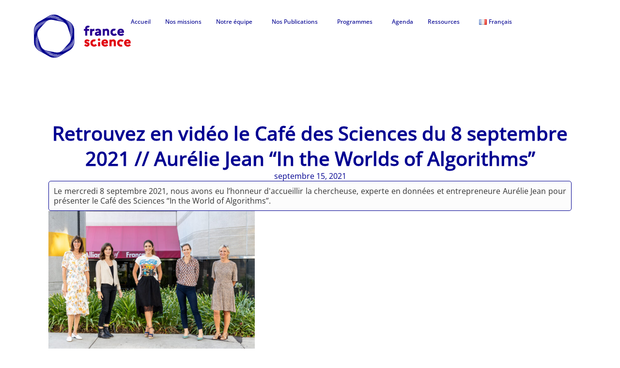

--- FILE ---
content_type: text/html; charset=UTF-8
request_url: https://france-science.com/retrouvez-en-video-le-cafe-des-sciences-du-8-septembre-2021-aurelie-jean-in-the-worlds-of-algorithms/?print=print
body_size: 23017
content:
<!doctype html>
<html dir="ltr" lang="fr-FR" prefix="og: https://ogp.me/ns#">
<head>
	<meta charset="UTF-8">
	<meta name="viewport" content="width=device-width, initial-scale=1">
	<link rel="profile" href="https://gmpg.org/xfn/11">
	<title>Retrouvez en vidéo le Café des Sciences du 8 septembre 2021 // Aurélie Jean “In the Worlds of Algorithms” - France Science</title>

		<!-- All in One SEO 4.9.3 - aioseo.com -->
	<meta name="description" content="Le mercredi 8 septembre 2021, nous avons eu l’honneur d&#039;accueillir la chercheuse, experte en données et entrepreneure Aurélie Jean pour présenter le Café des Sciences “In the World of Algorithms”." />
	<meta name="robots" content="max-image-preview:large" />
	<meta name="author" content="Célestine Belloeil"/>
	<link rel="canonical" href="https://france-science.com/retrouvez-en-video-le-cafe-des-sciences-du-8-septembre-2021-aurelie-jean-in-the-worlds-of-algorithms/" />
	<meta name="generator" content="All in One SEO (AIOSEO) 4.9.3" />
		<meta property="og:locale" content="fr_FR" />
		<meta property="og:site_name" content="France Science - Office for Science &amp; Technology of the Embassy of France in the United States" />
		<meta property="og:type" content="article" />
		<meta property="og:title" content="Retrouvez en vidéo le Café des Sciences du 8 septembre 2021 // Aurélie Jean “In the Worlds of Algorithms” - France Science" />
		<meta property="og:description" content="Le mercredi 8 septembre 2021, nous avons eu l’honneur d&#039;accueillir la chercheuse, experte en données et entrepreneure Aurélie Jean pour présenter le Café des Sciences “In the World of Algorithms”." />
		<meta property="og:url" content="https://france-science.com/retrouvez-en-video-le-cafe-des-sciences-du-8-septembre-2021-aurelie-jean-in-the-worlds-of-algorithms/" />
		<meta property="og:image" content="https://france-science.com/wp-content/uploads/2023/10/Logo-rvb-2048x916-1.png" />
		<meta property="og:image:secure_url" content="https://france-science.com/wp-content/uploads/2023/10/Logo-rvb-2048x916-1.png" />
		<meta property="article:published_time" content="2021-09-16T01:42:29+00:00" />
		<meta property="article:modified_time" content="2021-09-17T17:31:30+00:00" />
		<meta property="article:publisher" content="https://www.facebook.com/OfficeforScienceandTechnology" />
		<meta name="twitter:card" content="summary" />
		<meta name="twitter:site" content="@FranceScience" />
		<meta name="twitter:title" content="Retrouvez en vidéo le Café des Sciences du 8 septembre 2021 // Aurélie Jean “In the Worlds of Algorithms” - France Science" />
		<meta name="twitter:description" content="Le mercredi 8 septembre 2021, nous avons eu l’honneur d&#039;accueillir la chercheuse, experte en données et entrepreneure Aurélie Jean pour présenter le Café des Sciences “In the World of Algorithms”." />
		<meta name="twitter:creator" content="@FranceScience" />
		<meta name="twitter:image" content="https://france-science.com/wp-content/uploads/2023/10/Logo-rvb-2048x916-1.png" />
		<script type="application/ld+json" class="aioseo-schema">
			{"@context":"https:\/\/schema.org","@graph":[{"@type":"BlogPosting","@id":"https:\/\/france-science.com\/retrouvez-en-video-le-cafe-des-sciences-du-8-septembre-2021-aurelie-jean-in-the-worlds-of-algorithms\/#blogposting","name":"Retrouvez en vid\u00e9o le Caf\u00e9 des Sciences du 8 septembre 2021 \/\/ Aur\u00e9lie Jean \u201cIn the Worlds of Algorithms\u201d - France Science","headline":"Retrouvez en vid\u00e9o le Caf\u00e9 des Sciences du 8 septembre 2021 \/\/ Aur\u00e9lie Jean \u201cIn the Worlds of Algorithms\u201d","author":{"@id":"https:\/\/france-science.com\/author\/sst_losangeles\/#author"},"publisher":{"@id":"https:\/\/france-science.com\/#organization"},"image":{"@type":"ImageObject","url":"https:\/\/fscience-old.originis.fr\/wp-content\/uploads\/2021\/09\/CAFE_DES_SCIENCES_AURELIE_JEAN\u00a9MatthiasCarette-18-400x267.jpg","@id":"https:\/\/france-science.com\/retrouvez-en-video-le-cafe-des-sciences-du-8-septembre-2021-aurelie-jean-in-the-worlds-of-algorithms\/#articleImage"},"datePublished":"2021-09-15T21:42:29-04:00","dateModified":"2021-09-17T13:31:30-04:00","inLanguage":"fr-FR","mainEntityOfPage":{"@id":"https:\/\/france-science.com\/retrouvez-en-video-le-cafe-des-sciences-du-8-septembre-2021-aurelie-jean-in-the-worlds-of-algorithms\/#webpage"},"isPartOf":{"@id":"https:\/\/france-science.com\/retrouvez-en-video-le-cafe-des-sciences-du-8-septembre-2021-aurelie-jean-in-the-worlds-of-algorithms\/#webpage"},"articleSection":"Caf\u00e9 des Sciences, \u00c9v\u00e9nements SST, Fran\u00e7ais"},{"@type":"BreadcrumbList","@id":"https:\/\/france-science.com\/retrouvez-en-video-le-cafe-des-sciences-du-8-septembre-2021-aurelie-jean-in-the-worlds-of-algorithms\/#breadcrumblist","itemListElement":[{"@type":"ListItem","@id":"https:\/\/france-science.com#listItem","position":1,"name":"Home","item":"https:\/\/france-science.com","nextItem":{"@type":"ListItem","@id":"https:\/\/france-science.com\/category\/cafe-des-sciences\/#listItem","name":"Caf\u00e9 des Sciences"}},{"@type":"ListItem","@id":"https:\/\/france-science.com\/category\/cafe-des-sciences\/#listItem","position":2,"name":"Caf\u00e9 des Sciences","item":"https:\/\/france-science.com\/category\/cafe-des-sciences\/","nextItem":{"@type":"ListItem","@id":"https:\/\/france-science.com\/retrouvez-en-video-le-cafe-des-sciences-du-8-septembre-2021-aurelie-jean-in-the-worlds-of-algorithms\/#listItem","name":"Retrouvez en vid\u00e9o le Caf\u00e9 des Sciences du 8 septembre 2021 \/\/ Aur\u00e9lie Jean \u201cIn the Worlds of Algorithms\u201d"},"previousItem":{"@type":"ListItem","@id":"https:\/\/france-science.com#listItem","name":"Home"}},{"@type":"ListItem","@id":"https:\/\/france-science.com\/retrouvez-en-video-le-cafe-des-sciences-du-8-septembre-2021-aurelie-jean-in-the-worlds-of-algorithms\/#listItem","position":3,"name":"Retrouvez en vid\u00e9o le Caf\u00e9 des Sciences du 8 septembre 2021 \/\/ Aur\u00e9lie Jean \u201cIn the Worlds of Algorithms\u201d","previousItem":{"@type":"ListItem","@id":"https:\/\/france-science.com\/category\/cafe-des-sciences\/#listItem","name":"Caf\u00e9 des Sciences"}}]},{"@type":"Organization","@id":"https:\/\/france-science.com\/#organization","name":"France-Science","description":"Office for Science & Technology of the Embassy of France in the United States","url":"https:\/\/france-science.com\/","logo":{"@type":"ImageObject","url":"https:\/\/france-science.com\/wp-content\/uploads\/2023\/10\/Logo-rvb-2048x916-1.png","@id":"https:\/\/france-science.com\/retrouvez-en-video-le-cafe-des-sciences-du-8-septembre-2021-aurelie-jean-in-the-worlds-of-algorithms\/#organizationLogo","width":2048,"height":916},"image":{"@id":"https:\/\/france-science.com\/retrouvez-en-video-le-cafe-des-sciences-du-8-septembre-2021-aurelie-jean-in-the-worlds-of-algorithms\/#organizationLogo"},"sameAs":["https:\/\/www.facebook.com\/OfficeforScienceandTechnology","https:\/\/twitter.com\/FranceScience","https:\/\/www.linkedin.com\/company\/10608012\/"]},{"@type":"Person","@id":"https:\/\/france-science.com\/author\/sst_losangeles\/#author","url":"https:\/\/france-science.com\/author\/sst_losangeles\/","name":"C\u00e9lestine Belloeil"},{"@type":"WebPage","@id":"https:\/\/france-science.com\/retrouvez-en-video-le-cafe-des-sciences-du-8-septembre-2021-aurelie-jean-in-the-worlds-of-algorithms\/#webpage","url":"https:\/\/france-science.com\/retrouvez-en-video-le-cafe-des-sciences-du-8-septembre-2021-aurelie-jean-in-the-worlds-of-algorithms\/","name":"Retrouvez en vid\u00e9o le Caf\u00e9 des Sciences du 8 septembre 2021 \/\/ Aur\u00e9lie Jean \u201cIn the Worlds of Algorithms\u201d - France Science","description":"Le mercredi 8 septembre 2021, nous avons eu l\u2019honneur d'accueillir la chercheuse, experte en donn\u00e9es et entrepreneure Aur\u00e9lie Jean pour pr\u00e9senter le Caf\u00e9 des Sciences \u201cIn the World of Algorithms\u201d.","inLanguage":"fr-FR","isPartOf":{"@id":"https:\/\/france-science.com\/#website"},"breadcrumb":{"@id":"https:\/\/france-science.com\/retrouvez-en-video-le-cafe-des-sciences-du-8-septembre-2021-aurelie-jean-in-the-worlds-of-algorithms\/#breadcrumblist"},"author":{"@id":"https:\/\/france-science.com\/author\/sst_losangeles\/#author"},"creator":{"@id":"https:\/\/france-science.com\/author\/sst_losangeles\/#author"},"datePublished":"2021-09-15T21:42:29-04:00","dateModified":"2021-09-17T13:31:30-04:00"},{"@type":"WebSite","@id":"https:\/\/france-science.com\/#website","url":"https:\/\/france-science.com\/","name":"France Science","description":"Office for Science & Technology of the Embassy of France in the United States","inLanguage":"fr-FR","publisher":{"@id":"https:\/\/france-science.com\/#organization"}}]}
		</script>
		<!-- All in One SEO -->


<!-- Google Tag Manager for WordPress by gtm4wp.com -->
<script data-cfasync="false" data-pagespeed-no-defer>
	var gtm4wp_datalayer_name = "dataLayer";
	var dataLayer = dataLayer || [];
</script>
<!-- End Google Tag Manager for WordPress by gtm4wp.com --><link rel='dns-prefetch' href='//www.googletagmanager.com' />
<link rel="alternate" type="application/rss+xml" title="France Science &raquo; Flux" href="https://france-science.com/feed/" />
<link rel="alternate" type="application/rss+xml" title="France Science &raquo; Flux des commentaires" href="https://france-science.com/comments/feed/" />
<link rel="alternate" type="text/calendar" title="France Science &raquo; Flux iCal" href="https://france-science.com/events/?ical=1" />
<link rel="alternate" title="oEmbed (JSON)" type="application/json+oembed" href="https://france-science.com/wp-json/oembed/1.0/embed?url=https%3A%2F%2Ffrance-science.com%2Fretrouvez-en-video-le-cafe-des-sciences-du-8-septembre-2021-aurelie-jean-in-the-worlds-of-algorithms%2F&#038;lang=fr" />
<link rel="alternate" title="oEmbed (XML)" type="text/xml+oembed" href="https://france-science.com/wp-json/oembed/1.0/embed?url=https%3A%2F%2Ffrance-science.com%2Fretrouvez-en-video-le-cafe-des-sciences-du-8-septembre-2021-aurelie-jean-in-the-worlds-of-algorithms%2F&#038;format=xml&#038;lang=fr" />
<style id='wp-img-auto-sizes-contain-inline-css'>
img:is([sizes=auto i],[sizes^="auto," i]){contain-intrinsic-size:3000px 1500px}
/*# sourceURL=wp-img-auto-sizes-contain-inline-css */
</style>
<style id='wp-emoji-styles-inline-css'>

	img.wp-smiley, img.emoji {
		display: inline !important;
		border: none !important;
		box-shadow: none !important;
		height: 1em !important;
		width: 1em !important;
		margin: 0 0.07em !important;
		vertical-align: -0.1em !important;
		background: none !important;
		padding: 0 !important;
	}
/*# sourceURL=wp-emoji-styles-inline-css */
</style>
<link rel='stylesheet' id='wp-block-library-css' href='https://france-science.com/wp-includes/css/dist/block-library/style.min.css?ver=6.9' media='all' />
<link rel='stylesheet' id='aioseo/css/src/vue/standalone/blocks/table-of-contents/global.scss-css' href='https://france-science.com/wp-content/plugins/all-in-one-seo-pack/dist/Lite/assets/css/table-of-contents/global.e90f6d47.css?ver=4.9.3' media='all' />
<style id='global-styles-inline-css'>
:root{--wp--preset--aspect-ratio--square: 1;--wp--preset--aspect-ratio--4-3: 4/3;--wp--preset--aspect-ratio--3-4: 3/4;--wp--preset--aspect-ratio--3-2: 3/2;--wp--preset--aspect-ratio--2-3: 2/3;--wp--preset--aspect-ratio--16-9: 16/9;--wp--preset--aspect-ratio--9-16: 9/16;--wp--preset--color--black: #000000;--wp--preset--color--cyan-bluish-gray: #abb8c3;--wp--preset--color--white: #ffffff;--wp--preset--color--pale-pink: #f78da7;--wp--preset--color--vivid-red: #cf2e2e;--wp--preset--color--luminous-vivid-orange: #ff6900;--wp--preset--color--luminous-vivid-amber: #fcb900;--wp--preset--color--light-green-cyan: #7bdcb5;--wp--preset--color--vivid-green-cyan: #00d084;--wp--preset--color--pale-cyan-blue: #8ed1fc;--wp--preset--color--vivid-cyan-blue: #0693e3;--wp--preset--color--vivid-purple: #9b51e0;--wp--preset--gradient--vivid-cyan-blue-to-vivid-purple: linear-gradient(135deg,rgb(6,147,227) 0%,rgb(155,81,224) 100%);--wp--preset--gradient--light-green-cyan-to-vivid-green-cyan: linear-gradient(135deg,rgb(122,220,180) 0%,rgb(0,208,130) 100%);--wp--preset--gradient--luminous-vivid-amber-to-luminous-vivid-orange: linear-gradient(135deg,rgb(252,185,0) 0%,rgb(255,105,0) 100%);--wp--preset--gradient--luminous-vivid-orange-to-vivid-red: linear-gradient(135deg,rgb(255,105,0) 0%,rgb(207,46,46) 100%);--wp--preset--gradient--very-light-gray-to-cyan-bluish-gray: linear-gradient(135deg,rgb(238,238,238) 0%,rgb(169,184,195) 100%);--wp--preset--gradient--cool-to-warm-spectrum: linear-gradient(135deg,rgb(74,234,220) 0%,rgb(151,120,209) 20%,rgb(207,42,186) 40%,rgb(238,44,130) 60%,rgb(251,105,98) 80%,rgb(254,248,76) 100%);--wp--preset--gradient--blush-light-purple: linear-gradient(135deg,rgb(255,206,236) 0%,rgb(152,150,240) 100%);--wp--preset--gradient--blush-bordeaux: linear-gradient(135deg,rgb(254,205,165) 0%,rgb(254,45,45) 50%,rgb(107,0,62) 100%);--wp--preset--gradient--luminous-dusk: linear-gradient(135deg,rgb(255,203,112) 0%,rgb(199,81,192) 50%,rgb(65,88,208) 100%);--wp--preset--gradient--pale-ocean: linear-gradient(135deg,rgb(255,245,203) 0%,rgb(182,227,212) 50%,rgb(51,167,181) 100%);--wp--preset--gradient--electric-grass: linear-gradient(135deg,rgb(202,248,128) 0%,rgb(113,206,126) 100%);--wp--preset--gradient--midnight: linear-gradient(135deg,rgb(2,3,129) 0%,rgb(40,116,252) 100%);--wp--preset--font-size--small: 13px;--wp--preset--font-size--medium: 20px;--wp--preset--font-size--large: 36px;--wp--preset--font-size--x-large: 42px;--wp--preset--spacing--20: 0.44rem;--wp--preset--spacing--30: 0.67rem;--wp--preset--spacing--40: 1rem;--wp--preset--spacing--50: 1.5rem;--wp--preset--spacing--60: 2.25rem;--wp--preset--spacing--70: 3.38rem;--wp--preset--spacing--80: 5.06rem;--wp--preset--shadow--natural: 6px 6px 9px rgba(0, 0, 0, 0.2);--wp--preset--shadow--deep: 12px 12px 50px rgba(0, 0, 0, 0.4);--wp--preset--shadow--sharp: 6px 6px 0px rgba(0, 0, 0, 0.2);--wp--preset--shadow--outlined: 6px 6px 0px -3px rgb(255, 255, 255), 6px 6px rgb(0, 0, 0);--wp--preset--shadow--crisp: 6px 6px 0px rgb(0, 0, 0);}:root { --wp--style--global--content-size: 800px;--wp--style--global--wide-size: 1200px; }:where(body) { margin: 0; }.wp-site-blocks > .alignleft { float: left; margin-right: 2em; }.wp-site-blocks > .alignright { float: right; margin-left: 2em; }.wp-site-blocks > .aligncenter { justify-content: center; margin-left: auto; margin-right: auto; }:where(.wp-site-blocks) > * { margin-block-start: 24px; margin-block-end: 0; }:where(.wp-site-blocks) > :first-child { margin-block-start: 0; }:where(.wp-site-blocks) > :last-child { margin-block-end: 0; }:root { --wp--style--block-gap: 24px; }:root :where(.is-layout-flow) > :first-child{margin-block-start: 0;}:root :where(.is-layout-flow) > :last-child{margin-block-end: 0;}:root :where(.is-layout-flow) > *{margin-block-start: 24px;margin-block-end: 0;}:root :where(.is-layout-constrained) > :first-child{margin-block-start: 0;}:root :where(.is-layout-constrained) > :last-child{margin-block-end: 0;}:root :where(.is-layout-constrained) > *{margin-block-start: 24px;margin-block-end: 0;}:root :where(.is-layout-flex){gap: 24px;}:root :where(.is-layout-grid){gap: 24px;}.is-layout-flow > .alignleft{float: left;margin-inline-start: 0;margin-inline-end: 2em;}.is-layout-flow > .alignright{float: right;margin-inline-start: 2em;margin-inline-end: 0;}.is-layout-flow > .aligncenter{margin-left: auto !important;margin-right: auto !important;}.is-layout-constrained > .alignleft{float: left;margin-inline-start: 0;margin-inline-end: 2em;}.is-layout-constrained > .alignright{float: right;margin-inline-start: 2em;margin-inline-end: 0;}.is-layout-constrained > .aligncenter{margin-left: auto !important;margin-right: auto !important;}.is-layout-constrained > :where(:not(.alignleft):not(.alignright):not(.alignfull)){max-width: var(--wp--style--global--content-size);margin-left: auto !important;margin-right: auto !important;}.is-layout-constrained > .alignwide{max-width: var(--wp--style--global--wide-size);}body .is-layout-flex{display: flex;}.is-layout-flex{flex-wrap: wrap;align-items: center;}.is-layout-flex > :is(*, div){margin: 0;}body .is-layout-grid{display: grid;}.is-layout-grid > :is(*, div){margin: 0;}body{padding-top: 0px;padding-right: 0px;padding-bottom: 0px;padding-left: 0px;}a:where(:not(.wp-element-button)){text-decoration: underline;}:root :where(.wp-element-button, .wp-block-button__link){background-color: #32373c;border-width: 0;color: #fff;font-family: inherit;font-size: inherit;font-style: inherit;font-weight: inherit;letter-spacing: inherit;line-height: inherit;padding-top: calc(0.667em + 2px);padding-right: calc(1.333em + 2px);padding-bottom: calc(0.667em + 2px);padding-left: calc(1.333em + 2px);text-decoration: none;text-transform: inherit;}.has-black-color{color: var(--wp--preset--color--black) !important;}.has-cyan-bluish-gray-color{color: var(--wp--preset--color--cyan-bluish-gray) !important;}.has-white-color{color: var(--wp--preset--color--white) !important;}.has-pale-pink-color{color: var(--wp--preset--color--pale-pink) !important;}.has-vivid-red-color{color: var(--wp--preset--color--vivid-red) !important;}.has-luminous-vivid-orange-color{color: var(--wp--preset--color--luminous-vivid-orange) !important;}.has-luminous-vivid-amber-color{color: var(--wp--preset--color--luminous-vivid-amber) !important;}.has-light-green-cyan-color{color: var(--wp--preset--color--light-green-cyan) !important;}.has-vivid-green-cyan-color{color: var(--wp--preset--color--vivid-green-cyan) !important;}.has-pale-cyan-blue-color{color: var(--wp--preset--color--pale-cyan-blue) !important;}.has-vivid-cyan-blue-color{color: var(--wp--preset--color--vivid-cyan-blue) !important;}.has-vivid-purple-color{color: var(--wp--preset--color--vivid-purple) !important;}.has-black-background-color{background-color: var(--wp--preset--color--black) !important;}.has-cyan-bluish-gray-background-color{background-color: var(--wp--preset--color--cyan-bluish-gray) !important;}.has-white-background-color{background-color: var(--wp--preset--color--white) !important;}.has-pale-pink-background-color{background-color: var(--wp--preset--color--pale-pink) !important;}.has-vivid-red-background-color{background-color: var(--wp--preset--color--vivid-red) !important;}.has-luminous-vivid-orange-background-color{background-color: var(--wp--preset--color--luminous-vivid-orange) !important;}.has-luminous-vivid-amber-background-color{background-color: var(--wp--preset--color--luminous-vivid-amber) !important;}.has-light-green-cyan-background-color{background-color: var(--wp--preset--color--light-green-cyan) !important;}.has-vivid-green-cyan-background-color{background-color: var(--wp--preset--color--vivid-green-cyan) !important;}.has-pale-cyan-blue-background-color{background-color: var(--wp--preset--color--pale-cyan-blue) !important;}.has-vivid-cyan-blue-background-color{background-color: var(--wp--preset--color--vivid-cyan-blue) !important;}.has-vivid-purple-background-color{background-color: var(--wp--preset--color--vivid-purple) !important;}.has-black-border-color{border-color: var(--wp--preset--color--black) !important;}.has-cyan-bluish-gray-border-color{border-color: var(--wp--preset--color--cyan-bluish-gray) !important;}.has-white-border-color{border-color: var(--wp--preset--color--white) !important;}.has-pale-pink-border-color{border-color: var(--wp--preset--color--pale-pink) !important;}.has-vivid-red-border-color{border-color: var(--wp--preset--color--vivid-red) !important;}.has-luminous-vivid-orange-border-color{border-color: var(--wp--preset--color--luminous-vivid-orange) !important;}.has-luminous-vivid-amber-border-color{border-color: var(--wp--preset--color--luminous-vivid-amber) !important;}.has-light-green-cyan-border-color{border-color: var(--wp--preset--color--light-green-cyan) !important;}.has-vivid-green-cyan-border-color{border-color: var(--wp--preset--color--vivid-green-cyan) !important;}.has-pale-cyan-blue-border-color{border-color: var(--wp--preset--color--pale-cyan-blue) !important;}.has-vivid-cyan-blue-border-color{border-color: var(--wp--preset--color--vivid-cyan-blue) !important;}.has-vivid-purple-border-color{border-color: var(--wp--preset--color--vivid-purple) !important;}.has-vivid-cyan-blue-to-vivid-purple-gradient-background{background: var(--wp--preset--gradient--vivid-cyan-blue-to-vivid-purple) !important;}.has-light-green-cyan-to-vivid-green-cyan-gradient-background{background: var(--wp--preset--gradient--light-green-cyan-to-vivid-green-cyan) !important;}.has-luminous-vivid-amber-to-luminous-vivid-orange-gradient-background{background: var(--wp--preset--gradient--luminous-vivid-amber-to-luminous-vivid-orange) !important;}.has-luminous-vivid-orange-to-vivid-red-gradient-background{background: var(--wp--preset--gradient--luminous-vivid-orange-to-vivid-red) !important;}.has-very-light-gray-to-cyan-bluish-gray-gradient-background{background: var(--wp--preset--gradient--very-light-gray-to-cyan-bluish-gray) !important;}.has-cool-to-warm-spectrum-gradient-background{background: var(--wp--preset--gradient--cool-to-warm-spectrum) !important;}.has-blush-light-purple-gradient-background{background: var(--wp--preset--gradient--blush-light-purple) !important;}.has-blush-bordeaux-gradient-background{background: var(--wp--preset--gradient--blush-bordeaux) !important;}.has-luminous-dusk-gradient-background{background: var(--wp--preset--gradient--luminous-dusk) !important;}.has-pale-ocean-gradient-background{background: var(--wp--preset--gradient--pale-ocean) !important;}.has-electric-grass-gradient-background{background: var(--wp--preset--gradient--electric-grass) !important;}.has-midnight-gradient-background{background: var(--wp--preset--gradient--midnight) !important;}.has-small-font-size{font-size: var(--wp--preset--font-size--small) !important;}.has-medium-font-size{font-size: var(--wp--preset--font-size--medium) !important;}.has-large-font-size{font-size: var(--wp--preset--font-size--large) !important;}.has-x-large-font-size{font-size: var(--wp--preset--font-size--x-large) !important;}
:root :where(.wp-block-pullquote){font-size: 1.5em;line-height: 1.6;}
/*# sourceURL=global-styles-inline-css */
</style>
<link rel='stylesheet' id='tribe-events-v2-single-skeleton-css' href='https://france-science.com/wp-content/plugins/the-events-calendar/build/css/tribe-events-single-skeleton.css?ver=6.15.14' media='all' />
<link rel='stylesheet' id='tribe-events-v2-single-skeleton-full-css' href='https://france-science.com/wp-content/plugins/the-events-calendar/build/css/tribe-events-single-full.css?ver=6.15.14' media='all' />
<link rel='stylesheet' id='tec-events-elementor-widgets-base-styles-css' href='https://france-science.com/wp-content/plugins/the-events-calendar/build/css/integrations/plugins/elementor/widgets/widget-base.css?ver=6.15.14' media='all' />
<link rel='stylesheet' id='hello-elementor-css' href='https://france-science.com/wp-content/themes/hello-elementor/assets/css/reset.css?ver=3.4.5' media='all' />
<link rel='stylesheet' id='hello-elementor-theme-style-css' href='https://france-science.com/wp-content/themes/hello-elementor/assets/css/theme.css?ver=3.4.5' media='all' />
<link rel='stylesheet' id='hello-elementor-header-footer-css' href='https://france-science.com/wp-content/themes/hello-elementor/assets/css/header-footer.css?ver=3.4.5' media='all' />
<link rel='stylesheet' id='elementor-frontend-css' href='https://france-science.com/wp-content/uploads/elementor/css/custom-frontend.min.css?ver=1768598761' media='all' />
<link rel='stylesheet' id='elementor-post-44196-css' href='https://france-science.com/wp-content/uploads/elementor/css/post-44196.css?ver=1768598761' media='all' />
<link rel='stylesheet' id='widget-image-css' href='https://france-science.com/wp-content/plugins/elementor/assets/css/widget-image.min.css?ver=3.34.1' media='all' />
<link rel='stylesheet' id='widget-nav-menu-css' href='https://france-science.com/wp-content/uploads/elementor/css/custom-pro-widget-nav-menu.min.css?ver=1768598761' media='all' />
<link rel='stylesheet' id='widget-heading-css' href='https://france-science.com/wp-content/plugins/elementor/assets/css/widget-heading.min.css?ver=3.34.1' media='all' />
<link rel='stylesheet' id='widget-social-icons-css' href='https://france-science.com/wp-content/plugins/elementor/assets/css/widget-social-icons.min.css?ver=3.34.1' media='all' />
<link rel='stylesheet' id='e-apple-webkit-css' href='https://france-science.com/wp-content/uploads/elementor/css/custom-apple-webkit.min.css?ver=1768598761' media='all' />
<link rel='stylesheet' id='widget-post-info-css' href='https://france-science.com/wp-content/plugins/elementor-pro/assets/css/widget-post-info.min.css?ver=3.34.0' media='all' />
<link rel='stylesheet' id='widget-icon-list-css' href='https://france-science.com/wp-content/uploads/elementor/css/custom-widget-icon-list.min.css?ver=1768598761' media='all' />
<link rel='stylesheet' id='widget-share-buttons-css' href='https://france-science.com/wp-content/plugins/elementor-pro/assets/css/widget-share-buttons.min.css?ver=3.34.0' media='all' />
<link rel='stylesheet' id='e-animation-fadeInUp-css' href='https://france-science.com/wp-content/plugins/elementor/assets/lib/animations/styles/fadeInUp.min.css?ver=3.34.1' media='all' />
<link rel='stylesheet' id='swiper-css' href='https://france-science.com/wp-content/plugins/elementor/assets/lib/swiper/v8/css/swiper.min.css?ver=8.4.5' media='all' />
<link rel='stylesheet' id='e-swiper-css' href='https://france-science.com/wp-content/plugins/elementor/assets/css/conditionals/e-swiper.min.css?ver=3.34.1' media='all' />
<link rel='stylesheet' id='widget-loop-common-css' href='https://france-science.com/wp-content/plugins/elementor-pro/assets/css/widget-loop-common.min.css?ver=3.34.0' media='all' />
<link rel='stylesheet' id='widget-loop-carousel-css' href='https://france-science.com/wp-content/plugins/elementor-pro/assets/css/widget-loop-carousel.min.css?ver=3.34.0' media='all' />
<link rel='stylesheet' id='elementor-post-44210-css' href='https://france-science.com/wp-content/uploads/elementor/css/post-44210.css?ver=1768598873' media='all' />
<link rel='stylesheet' id='elementor-post-44214-css' href='https://france-science.com/wp-content/uploads/elementor/css/post-44214.css?ver=1768598761' media='all' />
<link rel='stylesheet' id='elementor-post-44212-css' href='https://france-science.com/wp-content/uploads/elementor/css/post-44212.css?ver=1768598873' media='all' />
<link rel='stylesheet' id='elementor-gf-local-opensans-css' href='https://france-science.com/wp-content/uploads/elementor/google-fonts/css/opensans.css?ver=1750105261' media='all' />
<link rel='stylesheet' id='elementor-gf-local-robotoslab-css' href='https://france-science.com/wp-content/uploads/elementor/google-fonts/css/robotoslab.css?ver=1750105263' media='all' />
<link rel='stylesheet' id='elementor-gf-local-roboto-css' href='https://france-science.com/wp-content/uploads/elementor/google-fonts/css/roboto.css?ver=1750105269' media='all' />
<script src="https://france-science.com/wp-includes/js/jquery/jquery.min.js?ver=3.7.1" id="jquery-core-js"></script>
<script src="https://france-science.com/wp-includes/js/jquery/jquery-migrate.min.js?ver=3.4.1" id="jquery-migrate-js"></script>

<!-- Extrait de code de la balise Google (gtag.js) ajouté par Site Kit -->
<!-- Extrait Google Analytics ajouté par Site Kit -->
<script src="https://www.googletagmanager.com/gtag/js?id=GT-TB788M3H" id="google_gtagjs-js" async></script>
<script id="google_gtagjs-js-after">
window.dataLayer = window.dataLayer || [];function gtag(){dataLayer.push(arguments);}
gtag("set","linker",{"domains":["france-science.com"]});
gtag("js", new Date());
gtag("set", "developer_id.dZTNiMT", true);
gtag("config", "GT-TB788M3H");
//# sourceURL=google_gtagjs-js-after
</script>
<link rel="https://api.w.org/" href="https://france-science.com/wp-json/" /><link rel="alternate" title="JSON" type="application/json" href="https://france-science.com/wp-json/wp/v2/posts/35446" /><link rel="EditURI" type="application/rsd+xml" title="RSD" href="https://france-science.com/xmlrpc.php?rsd" />
<meta name="generator" content="WordPress 6.9" />
<link rel='shortlink' href='https://france-science.com/?p=35446' />
<meta name="generator" content="Site Kit by Google 1.170.0" /><meta name="tec-api-version" content="v1"><meta name="tec-api-origin" content="https://france-science.com"><link rel="alternate" href="https://france-science.com/wp-json/tribe/events/v1/" />
<!-- Google Tag Manager for WordPress by gtm4wp.com -->
<!-- GTM Container placement set to automatic -->
<script data-cfasync="false" data-pagespeed-no-defer>
	var dataLayer_content = {"pageTitle":"Retrouvez en vidéo le Café des Sciences du 8 septembre 2021 \/\/ Aurélie Jean “In the Worlds of Algorithms” - France Science","pagePostType":"post","pagePostType2":"single-post","pageCategory":["cafe-des-sciences","evenements-sst"],"pagePostAuthorID":8,"pagePostAuthor":"Célestine Belloeil","pagePostDate":"septembre 15, 2021","pagePostDateYear":2021,"pagePostDateMonth":9,"pagePostDateDay":15,"pagePostDateDayName":"mercredi","pagePostDateHour":21,"pagePostDateMinute":42,"pagePostDateIso":"2021-09-15T21:42:29-04:00","pagePostDateUnix":1631742149,"pagePostTerms":{"category":["Café des Sciences","Événements SST"],"language":["Français"],"meta":{"post-review":"a:7:{s:4:\"type\";s:0:\"\";s:4:\"star\";a:1:{i:0;a:2:{s:4:\"name\";s:0:\"\";s:5:\"value\";s:1:\"0\";}}s:5:\"point\";a:1:{i:0;a:2:{s:4:\"name\";s:0:\"\";s:5:\"value\";s:0:\"\";}}s:7:\"percent\";a:1:{i:0;a:2:{s:4:\"name\";s:0:\"\";s:5:\"value\";s:0:\"\";}}s:7:\"summary\";s:0:\"\";s:10:\"conclusion\";s:0:\"\";s:22:\"support-visitor-review\";b:1;}","sub_title":"","sidebar_layout":"","sidebar_name":"","content_layout":"","feature_video_url":"","feature_caption":"","France-Science ":2226}},"postID":35446,"postFormat":"standard"};
	dataLayer.push( dataLayer_content );
</script>
<script data-cfasync="false" data-pagespeed-no-defer>
(function(w,d,s,l,i){w[l]=w[l]||[];w[l].push({'gtm.start':
new Date().getTime(),event:'gtm.js'});var f=d.getElementsByTagName(s)[0],
j=d.createElement(s),dl=l!='dataLayer'?'&l='+l:'';j.async=true;j.src=
'//www.googletagmanager.com/gtm.js?id='+i+dl;f.parentNode.insertBefore(j,f);
})(window,document,'script','dataLayer','GTM-KGQBRGMN');
</script>
<!-- End Google Tag Manager for WordPress by gtm4wp.com --><meta name="generator" content="Elementor 3.34.1; features: e_font_icon_svg, additional_custom_breakpoints; settings: css_print_method-external, google_font-enabled, font_display-swap">
			<style>
				.e-con.e-parent:nth-of-type(n+4):not(.e-lazyloaded):not(.e-no-lazyload),
				.e-con.e-parent:nth-of-type(n+4):not(.e-lazyloaded):not(.e-no-lazyload) * {
					background-image: none !important;
				}
				@media screen and (max-height: 1024px) {
					.e-con.e-parent:nth-of-type(n+3):not(.e-lazyloaded):not(.e-no-lazyload),
					.e-con.e-parent:nth-of-type(n+3):not(.e-lazyloaded):not(.e-no-lazyload) * {
						background-image: none !important;
					}
				}
				@media screen and (max-height: 640px) {
					.e-con.e-parent:nth-of-type(n+2):not(.e-lazyloaded):not(.e-no-lazyload),
					.e-con.e-parent:nth-of-type(n+2):not(.e-lazyloaded):not(.e-no-lazyload) * {
						background-image: none !important;
					}
				}
			</style>
			<link rel="icon" href="https://france-science.com/wp-content/uploads/2023/01/cropped-Untitled-1-1-32x32.png" sizes="32x32" />
<link rel="icon" href="https://france-science.com/wp-content/uploads/2023/01/cropped-Untitled-1-1-192x192.png" sizes="192x192" />
<link rel="apple-touch-icon" href="https://france-science.com/wp-content/uploads/2023/01/cropped-Untitled-1-1-180x180.png" />
<meta name="msapplication-TileImage" content="https://france-science.com/wp-content/uploads/2023/01/cropped-Untitled-1-1-270x270.png" />
</head>
<body class="wp-singular post-template-default single single-post postid-35446 single-format-standard wp-custom-logo wp-embed-responsive wp-theme-hello-elementor tribe-no-js hello-elementor-default elementor-default elementor-kit-44196 elementor-page-44212">


<!-- GTM Container placement set to automatic -->
<!-- Google Tag Manager (noscript) -->
				<noscript><iframe src="https://www.googletagmanager.com/ns.html?id=GTM-KGQBRGMN" height="0" width="0" style="display:none;visibility:hidden" aria-hidden="true"></iframe></noscript>
<!-- End Google Tag Manager (noscript) -->
<a class="skip-link screen-reader-text" href="#content">Aller au contenu</a>

		<header data-elementor-type="header" data-elementor-id="44210" class="elementor elementor-44210 elementor-location-header" data-elementor-post-type="elementor_library">
			<div class="elementor-element elementor-element-5daeb9c0 e-flex e-con-boxed e-con e-parent" data-id="5daeb9c0" data-element_type="container" data-settings="{&quot;background_background&quot;:&quot;classic&quot;}">
					<div class="e-con-inner">
		<div class="elementor-element elementor-element-f7db8e5 e-con-full e-flex e-con e-child" data-id="f7db8e5" data-element_type="container">
				<div class="elementor-element elementor-element-5bba1896 elementor-widget elementor-widget-theme-site-logo elementor-widget-image" data-id="5bba1896" data-element_type="widget" data-widget_type="theme-site-logo.default">
				<div class="elementor-widget-container">
											<a href="https://france-science.com">
			<img loading="lazy" width="2048" height="916" src="https://france-science.com/wp-content/uploads/2023/10/Logo-rvb-2048x916-1.png" class="attachment-full size-full wp-image-43884" alt="" srcset="https://france-science.com/wp-content/uploads/2023/10/Logo-rvb-2048x916-1.png 2048w, https://france-science.com/wp-content/uploads/2023/10/Logo-rvb-2048x916-1-300x134.png 300w, https://france-science.com/wp-content/uploads/2023/10/Logo-rvb-2048x916-1-1024x458.png 1024w, https://france-science.com/wp-content/uploads/2023/10/Logo-rvb-2048x916-1-768x344.png 768w, https://france-science.com/wp-content/uploads/2023/10/Logo-rvb-2048x916-1-1536x687.png 1536w, https://france-science.com/wp-content/uploads/2023/10/Logo-rvb-2048x916-1-800x358.png 800w, https://france-science.com/wp-content/uploads/2023/10/Logo-rvb-2048x916-1-1400x626.png 1400w" sizes="(max-width: 2048px) 100vw, 2048px" />				</a>
											</div>
				</div>
				<div class="elementor-element elementor-element-3c59ac74 elementor-nav-menu--stretch elementor-widget-mobile__width-initial elementor-nav-menu--dropdown-tablet elementor-nav-menu__text-align-aside elementor-nav-menu--toggle elementor-nav-menu--burger elementor-widget elementor-widget-nav-menu" data-id="3c59ac74" data-element_type="widget" data-settings="{&quot;submenu_icon&quot;:{&quot;value&quot;:&quot;&lt;i aria-hidden=\&quot;true\&quot; class=\&quot;\&quot;&gt;&lt;\/i&gt;&quot;,&quot;library&quot;:&quot;&quot;},&quot;full_width&quot;:&quot;stretch&quot;,&quot;layout&quot;:&quot;horizontal&quot;,&quot;toggle&quot;:&quot;burger&quot;}" data-widget_type="nav-menu.default">
				<div class="elementor-widget-container">
								<nav aria-label="Menu" class="elementor-nav-menu--main elementor-nav-menu__container elementor-nav-menu--layout-horizontal e--pointer-underline e--animation-fade">
				<ul id="menu-1-3c59ac74" class="elementor-nav-menu"><li class="menu-item menu-item-type-post_type menu-item-object-page menu-item-home menu-item-45082"><a href="https://france-science.com/" class="elementor-item">Accueil</a></li>
<li class="menu-item menu-item-type-post_type menu-item-object-page menu-item-44977"><a href="https://france-science.com/nos-missions/" class="elementor-item">Nos missions</a></li>
<li class="menu-item menu-item-type-post_type menu-item-object-page menu-item-has-children menu-item-44978"><a href="https://france-science.com/notre-equipe/" class="elementor-item">Notre équipe</a>
<ul class="sub-menu elementor-nav-menu--dropdown">
	<li class="menu-item menu-item-type-custom menu-item-object-custom menu-item-44996"><a href="/notre-equipe/#sst" class="elementor-sub-item elementor-item-anchor">Service pour la Science et la Technologie</a></li>
	<li class="menu-item menu-item-type-custom menu-item-object-custom menu-item-has-children menu-item-44997"><a class="elementor-sub-item">Représentations des organismes de recherche</a>
	<ul class="sub-menu elementor-nav-menu--dropdown">
		<li class="menu-item menu-item-type-post_type menu-item-object-page menu-item-44981"><a href="https://france-science.com/notre-equipe/representations-des-organismes-de-recherche/cnrs/" class="elementor-sub-item">CNRS</a></li>
		<li class="menu-item menu-item-type-post_type menu-item-object-page menu-item-44980"><a href="https://france-science.com/notre-equipe/representations-des-organismes-de-recherche/cnes/" class="elementor-sub-item">CNES</a></li>
		<li class="menu-item menu-item-type-post_type menu-item-object-page menu-item-44982"><a href="https://france-science.com/notre-equipe/representations-des-organismes-de-recherche/inrae/" class="elementor-sub-item">INRAE</a></li>
		<li class="menu-item menu-item-type-post_type menu-item-object-page menu-item-44979"><a href="https://france-science.com/notre-equipe/representations-des-organismes-de-recherche/cea/" class="elementor-sub-item">CEA</a></li>
		<li class="menu-item menu-item-type-post_type menu-item-object-page menu-item-44983"><a href="https://france-science.com/notre-equipe/representations-des-organismes-de-recherche/inserm/" class="elementor-sub-item">Inserm</a></li>
	</ul>
</li>
</ul>
</li>
<li class="menu-item menu-item-type-taxonomy menu-item-object-category menu-item-has-children menu-item-44998"><a href="https://france-science.com/category/publications/" class="elementor-item">Nos Publications</a>
<ul class="sub-menu elementor-nav-menu--dropdown">
	<li class="menu-item menu-item-type-post_type menu-item-object-page menu-item-has-children menu-item-44976"><a href="https://france-science.com/newsletters-2/" class="elementor-sub-item">Newsletters</a>
	<ul class="sub-menu elementor-nav-menu--dropdown">
		<li class="menu-item menu-item-type-post_type menu-item-object-page menu-item-45816"><a href="https://france-science.com/newsletters-2/newsletters-sst/" class="elementor-sub-item">Newsletter du Service Scientifique et Technologique</a></li>
		<li class="menu-item menu-item-type-taxonomy menu-item-object-category menu-item-45111"><a href="https://france-science.com/category/revue-de-press-cnes-fr/" class="elementor-sub-item">Newsletter du CNES</a></li>
		<li class="menu-item menu-item-type-custom menu-item-object-custom menu-item-51127"><a target="_blank" href="https://washington.office.cnrs.fr/fr/actualites/" class="elementor-sub-item">Newsletter du CNRS</a></li>
	</ul>
</li>
	<li class="menu-item menu-item-type-taxonomy menu-item-object-category menu-item-45002"><a href="https://france-science.com/category/rapports-dactivite/" class="elementor-sub-item">Rapports d&rsquo;activité</a></li>
	<li class="menu-item menu-item-type-taxonomy menu-item-object-category menu-item-45100"><a href="https://france-science.com/category/publications/nos-articles-publications/" class="elementor-sub-item">Nos articles</a></li>
</ul>
</li>
<li class="menu-item menu-item-type-post_type menu-item-object-page menu-item-has-children menu-item-44984"><a href="https://france-science.com/programmes/" class="elementor-item">Programmes</a>
<ul class="sub-menu elementor-nav-menu--dropdown">
	<li class="menu-item menu-item-type-custom menu-item-object-custom menu-item-has-children menu-item-45004"><a href="#" class="elementor-sub-item elementor-item-anchor">Nos programmes</a>
	<ul class="sub-menu elementor-nav-menu--dropdown">
		<li class="menu-item menu-item-type-post_type menu-item-object-page menu-item-44985"><a href="https://france-science.com/programmes/nos-programmes/chateaubriand-3/" class="elementor-sub-item">Chateaubriand</a></li>
		<li class="menu-item menu-item-type-post_type menu-item-object-page menu-item-44987"><a href="https://france-science.com/programmes/nos-programmes/fonds-bilateraux-et-transatlantic-research-partnership/" class="elementor-sub-item">Fonds bilatéraux et Transatlantic Research Partnership</a></li>
		<li class="menu-item menu-item-type-post_type menu-item-object-page menu-item-44986"><a href="https://france-science.com/programmes/nos-programmes/fadex/" class="elementor-sub-item">FadEx</a></li>
		<li class="menu-item menu-item-type-post_type menu-item-object-page menu-item-44988"><a href="https://france-science.com/programmes/nos-programmes/la-synapse/" class="elementor-sub-item">La Synapse</a></li>
		<li class="menu-item menu-item-type-post_type menu-item-object-page menu-item-51181"><a href="https://france-science.com/en/programs/our-programs/lafayette-fellowship/" class="elementor-sub-item">Lafayette Fellowship</a></li>
		<li class="menu-item menu-item-type-post_type menu-item-object-page menu-item-48474"><a href="https://france-science.com/programmes/nos-programmes/odyssee-france/" class="elementor-sub-item">ODYSSEE France</a></li>
	</ul>
</li>
	<li class="menu-item menu-item-type-post_type menu-item-object-page menu-item-has-children menu-item-45005"><a href="https://france-science.com/programmes/programmes-partenaires/" class="elementor-sub-item">Programmes partenaires</a>
	<ul class="sub-menu elementor-nav-menu--dropdown">
		<li class="menu-item menu-item-type-custom menu-item-object-custom menu-item-45138"><a target="_blank" href="https://fulbrightscholars.org/" class="elementor-sub-item">Fulbright</a></li>
		<li class="menu-item menu-item-type-custom menu-item-object-custom menu-item-45137"><a target="_blank" href="https://marie-sklodowska-curie-actions.ec.europa.eu/" class="elementor-sub-item">Bourses Marie Curie</a></li>
	</ul>
</li>
</ul>
</li>
<li class="menu-item menu-item-type-post_type menu-item-object-page menu-item-44975"><a href="https://france-science.com/agenda/" class="elementor-item">Agenda</a></li>
<li class="menu-item menu-item-type-custom menu-item-object-custom menu-item-has-children menu-item-45006"><a href="#" class="elementor-item elementor-item-anchor">Ressources</a>
<ul class="sub-menu elementor-nav-menu--dropdown">
	<li class="menu-item menu-item-type-taxonomy menu-item-object-category menu-item-45140"><a href="https://france-science.com/category/offres-demplois/" class="elementor-sub-item">Offres d&#8217;emplois</a></li>
	<li class="menu-item menu-item-type-taxonomy menu-item-object-category menu-item-45141"><a href="https://france-science.com/category/appels-a-projets/" class="elementor-sub-item">Appels à projets</a></li>
</ul>
</li>
<li class="pll-parent-menu-item menu-item menu-item-type-custom menu-item-object-custom menu-item-has-children menu-item-2067"><a href="#pll_switcher" class="elementor-item elementor-item-anchor"><img loading="lazy" src="[data-uri]" alt="" width="16" height="11" style="width: 16px; height: 11px;" /><span style="margin-left:0.3em;">Français</span></a>
<ul class="sub-menu elementor-nav-menu--dropdown">
	<li class="lang-item lang-item-270 lang-item-fr current-lang lang-item-first menu-item menu-item-type-custom menu-item-object-custom menu-item-2067-fr"><a href="https://france-science.com/retrouvez-en-video-le-cafe-des-sciences-du-8-septembre-2021-aurelie-jean-in-the-worlds-of-algorithms/" hreflang="fr-FR" lang="fr-FR" class="elementor-sub-item"><img loading="lazy" src="[data-uri]" alt="" width="16" height="11" style="width: 16px; height: 11px;" /><span style="margin-left:0.3em;">Français</span></a></li>
	<li class="lang-item lang-item-1485 lang-item-en no-translation menu-item menu-item-type-custom menu-item-object-custom menu-item-2067-en"><a href="https://france-science.com/en/home/" hreflang="en-US" lang="en-US" class="elementor-sub-item"><img loading="lazy" src="[data-uri]" alt="" width="16" height="11" style="width: 16px; height: 11px;" /><span style="margin-left:0.3em;">English</span></a></li>
</ul>
</li>
</ul>			</nav>
					<div class="elementor-menu-toggle" role="button" tabindex="0" aria-label="Permuter le menu" aria-expanded="false">
			<svg aria-hidden="true" role="presentation" class="elementor-menu-toggle__icon--open e-font-icon-svg e-eicon-menu-bar" viewBox="0 0 1000 1000" xmlns="http://www.w3.org/2000/svg"><path d="M104 333H896C929 333 958 304 958 271S929 208 896 208H104C71 208 42 237 42 271S71 333 104 333ZM104 583H896C929 583 958 554 958 521S929 458 896 458H104C71 458 42 487 42 521S71 583 104 583ZM104 833H896C929 833 958 804 958 771S929 708 896 708H104C71 708 42 737 42 771S71 833 104 833Z"></path></svg><svg aria-hidden="true" role="presentation" class="elementor-menu-toggle__icon--close e-font-icon-svg e-eicon-close" viewBox="0 0 1000 1000" xmlns="http://www.w3.org/2000/svg"><path d="M742 167L500 408 258 167C246 154 233 150 217 150 196 150 179 158 167 167 154 179 150 196 150 212 150 229 154 242 171 254L408 500 167 742C138 771 138 800 167 829 196 858 225 858 254 829L496 587 738 829C750 842 767 846 783 846 800 846 817 842 829 829 842 817 846 804 846 783 846 767 842 750 829 737L588 500 833 258C863 229 863 200 833 171 804 137 775 137 742 167Z"></path></svg>		</div>
					<nav class="elementor-nav-menu--dropdown elementor-nav-menu__container" aria-hidden="true">
				<ul id="menu-2-3c59ac74" class="elementor-nav-menu"><li class="menu-item menu-item-type-post_type menu-item-object-page menu-item-home menu-item-45082"><a href="https://france-science.com/" class="elementor-item" tabindex="-1">Accueil</a></li>
<li class="menu-item menu-item-type-post_type menu-item-object-page menu-item-44977"><a href="https://france-science.com/nos-missions/" class="elementor-item" tabindex="-1">Nos missions</a></li>
<li class="menu-item menu-item-type-post_type menu-item-object-page menu-item-has-children menu-item-44978"><a href="https://france-science.com/notre-equipe/" class="elementor-item" tabindex="-1">Notre équipe</a>
<ul class="sub-menu elementor-nav-menu--dropdown">
	<li class="menu-item menu-item-type-custom menu-item-object-custom menu-item-44996"><a href="/notre-equipe/#sst" class="elementor-sub-item elementor-item-anchor" tabindex="-1">Service pour la Science et la Technologie</a></li>
	<li class="menu-item menu-item-type-custom menu-item-object-custom menu-item-has-children menu-item-44997"><a class="elementor-sub-item" tabindex="-1">Représentations des organismes de recherche</a>
	<ul class="sub-menu elementor-nav-menu--dropdown">
		<li class="menu-item menu-item-type-post_type menu-item-object-page menu-item-44981"><a href="https://france-science.com/notre-equipe/representations-des-organismes-de-recherche/cnrs/" class="elementor-sub-item" tabindex="-1">CNRS</a></li>
		<li class="menu-item menu-item-type-post_type menu-item-object-page menu-item-44980"><a href="https://france-science.com/notre-equipe/representations-des-organismes-de-recherche/cnes/" class="elementor-sub-item" tabindex="-1">CNES</a></li>
		<li class="menu-item menu-item-type-post_type menu-item-object-page menu-item-44982"><a href="https://france-science.com/notre-equipe/representations-des-organismes-de-recherche/inrae/" class="elementor-sub-item" tabindex="-1">INRAE</a></li>
		<li class="menu-item menu-item-type-post_type menu-item-object-page menu-item-44979"><a href="https://france-science.com/notre-equipe/representations-des-organismes-de-recherche/cea/" class="elementor-sub-item" tabindex="-1">CEA</a></li>
		<li class="menu-item menu-item-type-post_type menu-item-object-page menu-item-44983"><a href="https://france-science.com/notre-equipe/representations-des-organismes-de-recherche/inserm/" class="elementor-sub-item" tabindex="-1">Inserm</a></li>
	</ul>
</li>
</ul>
</li>
<li class="menu-item menu-item-type-taxonomy menu-item-object-category menu-item-has-children menu-item-44998"><a href="https://france-science.com/category/publications/" class="elementor-item" tabindex="-1">Nos Publications</a>
<ul class="sub-menu elementor-nav-menu--dropdown">
	<li class="menu-item menu-item-type-post_type menu-item-object-page menu-item-has-children menu-item-44976"><a href="https://france-science.com/newsletters-2/" class="elementor-sub-item" tabindex="-1">Newsletters</a>
	<ul class="sub-menu elementor-nav-menu--dropdown">
		<li class="menu-item menu-item-type-post_type menu-item-object-page menu-item-45816"><a href="https://france-science.com/newsletters-2/newsletters-sst/" class="elementor-sub-item" tabindex="-1">Newsletter du Service Scientifique et Technologique</a></li>
		<li class="menu-item menu-item-type-taxonomy menu-item-object-category menu-item-45111"><a href="https://france-science.com/category/revue-de-press-cnes-fr/" class="elementor-sub-item" tabindex="-1">Newsletter du CNES</a></li>
		<li class="menu-item menu-item-type-custom menu-item-object-custom menu-item-51127"><a target="_blank" href="https://washington.office.cnrs.fr/fr/actualites/" class="elementor-sub-item" tabindex="-1">Newsletter du CNRS</a></li>
	</ul>
</li>
	<li class="menu-item menu-item-type-taxonomy menu-item-object-category menu-item-45002"><a href="https://france-science.com/category/rapports-dactivite/" class="elementor-sub-item" tabindex="-1">Rapports d&rsquo;activité</a></li>
	<li class="menu-item menu-item-type-taxonomy menu-item-object-category menu-item-45100"><a href="https://france-science.com/category/publications/nos-articles-publications/" class="elementor-sub-item" tabindex="-1">Nos articles</a></li>
</ul>
</li>
<li class="menu-item menu-item-type-post_type menu-item-object-page menu-item-has-children menu-item-44984"><a href="https://france-science.com/programmes/" class="elementor-item" tabindex="-1">Programmes</a>
<ul class="sub-menu elementor-nav-menu--dropdown">
	<li class="menu-item menu-item-type-custom menu-item-object-custom menu-item-has-children menu-item-45004"><a href="#" class="elementor-sub-item elementor-item-anchor" tabindex="-1">Nos programmes</a>
	<ul class="sub-menu elementor-nav-menu--dropdown">
		<li class="menu-item menu-item-type-post_type menu-item-object-page menu-item-44985"><a href="https://france-science.com/programmes/nos-programmes/chateaubriand-3/" class="elementor-sub-item" tabindex="-1">Chateaubriand</a></li>
		<li class="menu-item menu-item-type-post_type menu-item-object-page menu-item-44987"><a href="https://france-science.com/programmes/nos-programmes/fonds-bilateraux-et-transatlantic-research-partnership/" class="elementor-sub-item" tabindex="-1">Fonds bilatéraux et Transatlantic Research Partnership</a></li>
		<li class="menu-item menu-item-type-post_type menu-item-object-page menu-item-44986"><a href="https://france-science.com/programmes/nos-programmes/fadex/" class="elementor-sub-item" tabindex="-1">FadEx</a></li>
		<li class="menu-item menu-item-type-post_type menu-item-object-page menu-item-44988"><a href="https://france-science.com/programmes/nos-programmes/la-synapse/" class="elementor-sub-item" tabindex="-1">La Synapse</a></li>
		<li class="menu-item menu-item-type-post_type menu-item-object-page menu-item-51181"><a href="https://france-science.com/en/programs/our-programs/lafayette-fellowship/" class="elementor-sub-item" tabindex="-1">Lafayette Fellowship</a></li>
		<li class="menu-item menu-item-type-post_type menu-item-object-page menu-item-48474"><a href="https://france-science.com/programmes/nos-programmes/odyssee-france/" class="elementor-sub-item" tabindex="-1">ODYSSEE France</a></li>
	</ul>
</li>
	<li class="menu-item menu-item-type-post_type menu-item-object-page menu-item-has-children menu-item-45005"><a href="https://france-science.com/programmes/programmes-partenaires/" class="elementor-sub-item" tabindex="-1">Programmes partenaires</a>
	<ul class="sub-menu elementor-nav-menu--dropdown">
		<li class="menu-item menu-item-type-custom menu-item-object-custom menu-item-45138"><a target="_blank" href="https://fulbrightscholars.org/" class="elementor-sub-item" tabindex="-1">Fulbright</a></li>
		<li class="menu-item menu-item-type-custom menu-item-object-custom menu-item-45137"><a target="_blank" href="https://marie-sklodowska-curie-actions.ec.europa.eu/" class="elementor-sub-item" tabindex="-1">Bourses Marie Curie</a></li>
	</ul>
</li>
</ul>
</li>
<li class="menu-item menu-item-type-post_type menu-item-object-page menu-item-44975"><a href="https://france-science.com/agenda/" class="elementor-item" tabindex="-1">Agenda</a></li>
<li class="menu-item menu-item-type-custom menu-item-object-custom menu-item-has-children menu-item-45006"><a href="#" class="elementor-item elementor-item-anchor" tabindex="-1">Ressources</a>
<ul class="sub-menu elementor-nav-menu--dropdown">
	<li class="menu-item menu-item-type-taxonomy menu-item-object-category menu-item-45140"><a href="https://france-science.com/category/offres-demplois/" class="elementor-sub-item" tabindex="-1">Offres d&#8217;emplois</a></li>
	<li class="menu-item menu-item-type-taxonomy menu-item-object-category menu-item-45141"><a href="https://france-science.com/category/appels-a-projets/" class="elementor-sub-item" tabindex="-1">Appels à projets</a></li>
</ul>
</li>
<li class="pll-parent-menu-item menu-item menu-item-type-custom menu-item-object-custom menu-item-has-children menu-item-2067"><a href="#pll_switcher" class="elementor-item elementor-item-anchor" tabindex="-1"><img loading="lazy" src="[data-uri]" alt="" width="16" height="11" style="width: 16px; height: 11px;" /><span style="margin-left:0.3em;">Français</span></a>
<ul class="sub-menu elementor-nav-menu--dropdown">
	<li class="lang-item lang-item-270 lang-item-fr current-lang lang-item-first menu-item menu-item-type-custom menu-item-object-custom menu-item-2067-fr"><a href="https://france-science.com/retrouvez-en-video-le-cafe-des-sciences-du-8-septembre-2021-aurelie-jean-in-the-worlds-of-algorithms/" hreflang="fr-FR" lang="fr-FR" class="elementor-sub-item" tabindex="-1"><img loading="lazy" src="[data-uri]" alt="" width="16" height="11" style="width: 16px; height: 11px;" /><span style="margin-left:0.3em;">Français</span></a></li>
	<li class="lang-item lang-item-1485 lang-item-en no-translation menu-item menu-item-type-custom menu-item-object-custom menu-item-2067-en"><a href="https://france-science.com/en/home/" hreflang="en-US" lang="en-US" class="elementor-sub-item" tabindex="-1"><img loading="lazy" src="[data-uri]" alt="" width="16" height="11" style="width: 16px; height: 11px;" /><span style="margin-left:0.3em;">English</span></a></li>
</ul>
</li>
</ul>			</nav>
						</div>
				</div>
				</div>
					</div>
				</div>
				</header>
				<div data-elementor-type="single-post" data-elementor-id="44212" class="elementor elementor-44212 elementor-location-single post-35446 post type-post status-publish format-standard hentry category-cafe-des-sciences category-evenements-sst" data-elementor-post-type="elementor_library">
			<div class="elementor-element elementor-element-33eedda7 e-flex e-con-boxed e-con e-parent" data-id="33eedda7" data-element_type="container">
					<div class="e-con-inner">
				<div class="elementor-element elementor-element-d2c6060 elementor-widget elementor-widget-theme-post-title elementor-page-title elementor-widget-heading" data-id="d2c6060" data-element_type="widget" data-widget_type="theme-post-title.default">
				<div class="elementor-widget-container">
					<h1 class="elementor-heading-title elementor-size-default">Retrouvez en vidéo le Café des Sciences du 8 septembre 2021 // Aurélie Jean “In the Worlds of Algorithms”</h1>				</div>
				</div>
				<div class="elementor-element elementor-element-c80e009 elementor-align-center elementor-widget elementor-widget-post-info" data-id="c80e009" data-element_type="widget" data-widget_type="post-info.default">
				<div class="elementor-widget-container">
							<ul class="elementor-inline-items elementor-icon-list-items elementor-post-info">
								<li class="elementor-icon-list-item elementor-repeater-item-9bd9278 elementor-inline-item" itemprop="datePublished">
													<span class="elementor-icon-list-text elementor-post-info__item elementor-post-info__item--type-date">
										<time>septembre 15, 2021</time>					</span>
								</li>
				</ul>
						</div>
				</div>
				<div class="elementor-element elementor-element-5f5d356 elementor-widget elementor-widget-theme-post-excerpt" data-id="5f5d356" data-element_type="widget" data-widget_type="theme-post-excerpt.default">
				<div class="elementor-widget-container">
					Le mercredi 8 septembre 2021, nous avons eu l’honneur d'accueillir la chercheuse, experte en données et entrepreneure Aurélie Jean pour présenter le Café des Sciences “In the World of Algorithms”.				</div>
				</div>
				<div class="elementor-element elementor-element-88a1f56 elementor-widget elementor-widget-theme-post-content" data-id="88a1f56" data-element_type="widget" data-widget_type="theme-post-content.default">
				<div class="elementor-widget-container">
					<p><span class="ui-sortable-handle" style="font-weight: 400"><img fetchpriority="high" fetchpriority="high" decoding="async" class="wp-image-35451 ui-sortable-handle aligncenter" src="https://fscience-old.originis.fr/wp-content/uploads/2021/09/CAFE_DES_SCIENCES_AURELIE_JEAN©MatthiasCarette-18-400x267.jpg" alt="" width="426" height="284" srcset="https://france-science.com/wp-content/uploads/2021/09/CAFE_DES_SCIENCES_AURELIE_JEAN©MatthiasCarette-18-400x267.jpg 400w, https://france-science.com/wp-content/uploads/2021/09/CAFE_DES_SCIENCES_AURELIE_JEAN©MatthiasCarette-18-650x433.jpg 650w, https://france-science.com/wp-content/uploads/2021/09/CAFE_DES_SCIENCES_AURELIE_JEAN©MatthiasCarette-18-250x167.jpg 250w, https://france-science.com/wp-content/uploads/2021/09/CAFE_DES_SCIENCES_AURELIE_JEAN©MatthiasCarette-18-768x512.jpg 768w, https://france-science.com/wp-content/uploads/2021/09/CAFE_DES_SCIENCES_AURELIE_JEAN©MatthiasCarette-18-1536x1024.jpg 1536w, https://france-science.com/wp-content/uploads/2021/09/CAFE_DES_SCIENCES_AURELIE_JEAN©MatthiasCarette-18-2048x1365.jpg 2048w, https://france-science.com/wp-content/uploads/2021/09/CAFE_DES_SCIENCES_AURELIE_JEAN©MatthiasCarette-18-150x100.jpg 150w, https://france-science.com/wp-content/uploads/2021/09/CAFE_DES_SCIENCES_AURELIE_JEAN©MatthiasCarette-18-800x533.jpg 800w, https://france-science.com/wp-content/uploads/2021/09/CAFE_DES_SCIENCES_AURELIE_JEAN©MatthiasCarette-18-1200x800.jpg 1200w, https://france-science.com/wp-content/uploads/2021/09/CAFE_DES_SCIENCES_AURELIE_JEAN©MatthiasCarette-18-1600x1067.jpg 1600w, https://france-science.com/wp-content/uploads/2021/09/CAFE_DES_SCIENCES_AURELIE_JEAN©MatthiasCarette-18-2000x1333.jpg 2000w" sizes="(max-width: 426px) 100vw, 426px" /></span></p>
<p><span class="ui-sortable-handle" style="font-weight: 400">Avec un mot d’introduction, Madame la Consule Générale de France à Los Angeles Julie Duhaut-Bedos a rappelé le parcours exceptionnel d’Aurélie Jean et ses multiples casquettes : scientifique, mathématicienne, professeure, écrivaine et entrepreneure. Fondatrice et CEO de la société In Silico Veritas, elle a récemment créé une entreprise deeptech dans le domaine de la médecine de précision pour le cancer du sein à Tel Aviv: DPEEX.</span></p>
<p><span class="ui-sortable-handle" style="font-weight: 400">En mission pour démystifier les algorithmes, la data, le codage et les sciences, Aurélie Jean est passionnée et engagée. Dans un format très accessible pour le grand public, elle a su rendre compréhensible la différence et les subtilités de plusieurs modèles d’algorithme : algorithmes explicites versus implicites, en détaillant certains communs comme le clustering algorithm ou le neuronal network algorithm. Pour découvrir la conférence en entier et vous plonger « In the Worlds of Algorithms”, nous vous invitons à visionner la vidéo ci-dessous.</span></p>
<p><span class="ui-sortable-handle" style="font-weight: 400">Cette édition du Café des Sciences, organisé en format hybride pour la première fois, a été l’occasion de rassembler une vingtaine de personnes en présentiel et près de 70 participants en ligne. Organisée par le Service pour la Science et la Technologie du Consulat général de France à Los Angeles et animé par Maëlys Renaud – Attachée Adjointe pour la Science et la Technologie, cette expérience nouvelle a été techniquement possible grâce au partenariat avec l’</span><a class="ui-sortable-handle" href="https://afdela.org/"><span style="font-weight: 400">Alliance Française de Los Angeles</span></a><span class="ui-sortable-handle" style="font-weight: 400"> que nous remercions pour son accueil chaleureux dans ses locaux adaptés. Nous remercions également </span><a class="ui-sortable-handle" href="https://www.losangelesaccueil.org/"><span style="font-weight: 400">Los Angeles Accueil</span></a><span class="ui-sortable-handle" style="font-weight: 400"> avec qui nous avons plaisir à collaborer pour contribuer au partage de contenu scientifique accessible à tous et de haute qualité. </span></p>
<p><iframe title="Café des Sciences 8 septembre 2021 - Aurélie Jean &quot;In the World of Algorithms&quot;" width="800" height="450" src="https://www.youtube.com/embed/blyHxMv7jdQ?feature=oembed" frameborder="0" allow="accelerometer; autoplay; clipboard-write; encrypted-media; gyroscope; picture-in-picture; web-share" allowfullscreen></iframe></p>
<p><img decoding="async" class="aligncenter wp-image-35456" src="https://fscience-old.originis.fr/wp-content/uploads/2021/09/CAFE_DES_SCIENCES_AURELIE_JEAN©MatthiasCarette-5-400x267.jpg" alt="" width="419" height="280" srcset="https://france-science.com/wp-content/uploads/2021/09/CAFE_DES_SCIENCES_AURELIE_JEAN©MatthiasCarette-5-400x267.jpg 400w, https://france-science.com/wp-content/uploads/2021/09/CAFE_DES_SCIENCES_AURELIE_JEAN©MatthiasCarette-5-650x433.jpg 650w, https://france-science.com/wp-content/uploads/2021/09/CAFE_DES_SCIENCES_AURELIE_JEAN©MatthiasCarette-5-250x167.jpg 250w, https://france-science.com/wp-content/uploads/2021/09/CAFE_DES_SCIENCES_AURELIE_JEAN©MatthiasCarette-5-768x512.jpg 768w, https://france-science.com/wp-content/uploads/2021/09/CAFE_DES_SCIENCES_AURELIE_JEAN©MatthiasCarette-5-1536x1024.jpg 1536w, https://france-science.com/wp-content/uploads/2021/09/CAFE_DES_SCIENCES_AURELIE_JEAN©MatthiasCarette-5-2048x1365.jpg 2048w, https://france-science.com/wp-content/uploads/2021/09/CAFE_DES_SCIENCES_AURELIE_JEAN©MatthiasCarette-5-150x100.jpg 150w, https://france-science.com/wp-content/uploads/2021/09/CAFE_DES_SCIENCES_AURELIE_JEAN©MatthiasCarette-5-800x533.jpg 800w, https://france-science.com/wp-content/uploads/2021/09/CAFE_DES_SCIENCES_AURELIE_JEAN©MatthiasCarette-5-1200x800.jpg 1200w, https://france-science.com/wp-content/uploads/2021/09/CAFE_DES_SCIENCES_AURELIE_JEAN©MatthiasCarette-5-1600x1067.jpg 1600w, https://france-science.com/wp-content/uploads/2021/09/CAFE_DES_SCIENCES_AURELIE_JEAN©MatthiasCarette-5-2000x1333.jpg 2000w" sizes="(max-width: 419px) 100vw, 419px" /></p>
<figure id="attachment_35450" aria-describedby="caption-attachment-35450" style="width: 425px" class="wp-caption aligncenter"><img decoding="async" class="wp-image-35450 ui-sortable-handle" src="https://fscience-old.originis.fr/wp-content/uploads/2021/09/CAFE_DES_SCIENCES_AURELIE_JEAN©MatthiasCarette-12-400x267.jpg" alt="" width="425" height="283" srcset="https://france-science.com/wp-content/uploads/2021/09/CAFE_DES_SCIENCES_AURELIE_JEAN©MatthiasCarette-12-400x267.jpg 400w, https://france-science.com/wp-content/uploads/2021/09/CAFE_DES_SCIENCES_AURELIE_JEAN©MatthiasCarette-12-650x433.jpg 650w, https://france-science.com/wp-content/uploads/2021/09/CAFE_DES_SCIENCES_AURELIE_JEAN©MatthiasCarette-12-250x167.jpg 250w, https://france-science.com/wp-content/uploads/2021/09/CAFE_DES_SCIENCES_AURELIE_JEAN©MatthiasCarette-12-768x512.jpg 768w, https://france-science.com/wp-content/uploads/2021/09/CAFE_DES_SCIENCES_AURELIE_JEAN©MatthiasCarette-12-1536x1024.jpg 1536w, https://france-science.com/wp-content/uploads/2021/09/CAFE_DES_SCIENCES_AURELIE_JEAN©MatthiasCarette-12-2048x1365.jpg 2048w, https://france-science.com/wp-content/uploads/2021/09/CAFE_DES_SCIENCES_AURELIE_JEAN©MatthiasCarette-12-150x100.jpg 150w, https://france-science.com/wp-content/uploads/2021/09/CAFE_DES_SCIENCES_AURELIE_JEAN©MatthiasCarette-12-800x533.jpg 800w, https://france-science.com/wp-content/uploads/2021/09/CAFE_DES_SCIENCES_AURELIE_JEAN©MatthiasCarette-12-1200x800.jpg 1200w, https://france-science.com/wp-content/uploads/2021/09/CAFE_DES_SCIENCES_AURELIE_JEAN©MatthiasCarette-12-1600x1067.jpg 1600w, https://france-science.com/wp-content/uploads/2021/09/CAFE_DES_SCIENCES_AURELIE_JEAN©MatthiasCarette-12-2000x1333.jpg 2000w" sizes="(max-width: 425px) 100vw, 425px" /><figcaption id="caption-attachment-35450" class="wp-caption-text">crédits : Matthias Carette</figcaption></figure>
<p>&nbsp;</p>
<p><span class="ui-sortable-handle" style="font-weight: 400">Animation du Café des Sciences et Rédactrice : Maëlys Renaud, Attachée adjointe pour la Science et la Technologie à Los Angeles, <a href="/cdn-cgi/l/email-protection" class="__cf_email__" data-cfemail="6a0e0f1a1f1e1347191c0e44060b2a0b07080b1909030f04090f471f190b4405180d">[email&#160;protected]</a></span></p>
				</div>
				</div>
		<div class="elementor-element elementor-element-22c5e1ea e-flex e-con-boxed e-con e-child" data-id="22c5e1ea" data-element_type="container">
					<div class="e-con-inner">
				<div class="elementor-element elementor-element-6a156660 elementor-widget elementor-widget-heading" data-id="6a156660" data-element_type="widget" data-widget_type="heading.default">
				<div class="elementor-widget-container">
					<h4 class="elementor-heading-title elementor-size-default">Partager</h4>				</div>
				</div>
				<div class="elementor-element elementor-element-1564b0bf elementor-share-buttons--view-icon elementor-share-buttons--skin-flat elementor-share-buttons--shape-circle elementor-share-buttons--color-custom elementor-grid-0 elementor-widget elementor-widget-share-buttons" data-id="1564b0bf" data-element_type="widget" data-widget_type="share-buttons.default">
				<div class="elementor-widget-container">
							<div class="elementor-grid" role="list">
								<div class="elementor-grid-item" role="listitem">
						<div class="elementor-share-btn elementor-share-btn_twitter" role="button" tabindex="0" aria-label="Partager sur twitter">
															<span class="elementor-share-btn__icon">
								<svg aria-hidden="true" class="e-font-icon-svg e-fab-twitter" viewBox="0 0 512 512" xmlns="http://www.w3.org/2000/svg"><path d="M459.37 151.716c.325 4.548.325 9.097.325 13.645 0 138.72-105.583 298.558-298.558 298.558-59.452 0-114.68-17.219-161.137-47.106 8.447.974 16.568 1.299 25.34 1.299 49.055 0 94.213-16.568 130.274-44.832-46.132-.975-84.792-31.188-98.112-72.772 6.498.974 12.995 1.624 19.818 1.624 9.421 0 18.843-1.3 27.614-3.573-48.081-9.747-84.143-51.98-84.143-102.985v-1.299c13.969 7.797 30.214 12.67 47.431 13.319-28.264-18.843-46.781-51.005-46.781-87.391 0-19.492 5.197-37.36 14.294-52.954 51.655 63.675 129.3 105.258 216.365 109.807-1.624-7.797-2.599-15.918-2.599-24.04 0-57.828 46.782-104.934 104.934-104.934 30.213 0 57.502 12.67 76.67 33.137 23.715-4.548 46.456-13.32 66.599-25.34-7.798 24.366-24.366 44.833-46.132 57.827 21.117-2.273 41.584-8.122 60.426-16.243-14.292 20.791-32.161 39.308-52.628 54.253z"></path></svg>							</span>
																				</div>
					</div>
									<div class="elementor-grid-item" role="listitem">
						<div class="elementor-share-btn elementor-share-btn_linkedin" role="button" tabindex="0" aria-label="Partager sur linkedin">
															<span class="elementor-share-btn__icon">
								<svg aria-hidden="true" class="e-font-icon-svg e-fab-linkedin" viewBox="0 0 448 512" xmlns="http://www.w3.org/2000/svg"><path d="M416 32H31.9C14.3 32 0 46.5 0 64.3v383.4C0 465.5 14.3 480 31.9 480H416c17.6 0 32-14.5 32-32.3V64.3c0-17.8-14.4-32.3-32-32.3zM135.4 416H69V202.2h66.5V416zm-33.2-243c-21.3 0-38.5-17.3-38.5-38.5S80.9 96 102.2 96c21.2 0 38.5 17.3 38.5 38.5 0 21.3-17.2 38.5-38.5 38.5zm282.1 243h-66.4V312c0-24.8-.5-56.7-34.5-56.7-34.6 0-39.9 27-39.9 54.9V416h-66.4V202.2h63.7v29.2h.9c8.9-16.8 30.6-34.5 62.9-34.5 67.2 0 79.7 44.3 79.7 101.9V416z"></path></svg>							</span>
																				</div>
					</div>
						</div>
						</div>
				</div>
					</div>
				</div>
		<div class="elementor-element elementor-element-178e2a8d e-flex e-con-boxed e-con e-child" data-id="178e2a8d" data-element_type="container">
					<div class="e-con-inner">
				<div class="elementor-element elementor-element-32869e3e elementor-invisible elementor-widget elementor-widget-heading" data-id="32869e3e" data-element_type="widget" data-settings="{&quot;_animation&quot;:&quot;fadeInUp&quot;}" data-widget_type="heading.default">
				<div class="elementor-widget-container">
					<h2 class="elementor-heading-title elementor-size-default">Derniers articles dans la thématique<br><a href="https://france-science.com/category/cafe-des-sciences/" rel="tag">Café des Sciences</a>, <a href="https://france-science.com/category/evenements-sst/" rel="tag">Événements SST</a></h2>				</div>
				</div>
				<div class="elementor-element elementor-element-cb0678f elementor-pagination-type-bullets elementor-pagination-position-outside elementor-widget elementor-widget-loop-carousel" data-id="cb0678f" data-element_type="widget" data-settings="{&quot;template_id&quot;:&quot;44220&quot;,&quot;slides_to_show&quot;:&quot;4&quot;,&quot;image_spacing_custom&quot;:{&quot;unit&quot;:&quot;px&quot;,&quot;size&quot;:&quot;30&quot;,&quot;sizes&quot;:[]},&quot;_skin&quot;:&quot;post&quot;,&quot;slides_to_show_tablet_extra&quot;:&quot;3&quot;,&quot;slides_to_show_tablet&quot;:&quot;2&quot;,&quot;slides_to_show_mobile&quot;:&quot;1&quot;,&quot;slides_to_scroll&quot;:&quot;1&quot;,&quot;edit_handle_selector&quot;:&quot;.elementor-loop-container&quot;,&quot;autoplay&quot;:&quot;yes&quot;,&quot;autoplay_speed&quot;:5000,&quot;pause_on_hover&quot;:&quot;yes&quot;,&quot;pause_on_interaction&quot;:&quot;yes&quot;,&quot;infinite&quot;:&quot;yes&quot;,&quot;speed&quot;:500,&quot;offset_sides&quot;:&quot;none&quot;,&quot;pagination&quot;:&quot;bullets&quot;,&quot;image_spacing_custom_tablet_extra&quot;:{&quot;unit&quot;:&quot;px&quot;,&quot;size&quot;:&quot;&quot;,&quot;sizes&quot;:[]},&quot;image_spacing_custom_tablet&quot;:{&quot;unit&quot;:&quot;px&quot;,&quot;size&quot;:&quot;&quot;,&quot;sizes&quot;:[]},&quot;image_spacing_custom_mobile&quot;:{&quot;unit&quot;:&quot;px&quot;,&quot;size&quot;:&quot;&quot;,&quot;sizes&quot;:[]}}" data-widget_type="loop-carousel.post">
				<div class="elementor-widget-container">
							<div class="swiper elementor-loop-container elementor-grid" role="list" dir="ltr">
				<div class="swiper-wrapper" aria-live="off">
		<style id="loop-44220">.elementor-44220 .elementor-element.elementor-element-5a1db7e7{--display:flex;--min-height:350px;--flex-direction:column;--container-widget-width:100%;--container-widget-height:initial;--container-widget-flex-grow:0;--container-widget-align-self:initial;--flex-wrap-mobile:wrap;--justify-content:space-between;--overlay-opacity:0.6;--border-radius:10px 10px 10px 10px;--padding-top:30%;--padding-bottom:5%;--padding-left:10%;--padding-right:20%;}.elementor-44220 .elementor-element.elementor-element-5a1db7e7:not(.elementor-motion-effects-element-type-background), .elementor-44220 .elementor-element.elementor-element-5a1db7e7 > .elementor-motion-effects-container > .elementor-motion-effects-layer{background-color:var( --e-global-color-primary );}.elementor-44220 .elementor-element.elementor-element-5a1db7e7::before, .elementor-44220 .elementor-element.elementor-element-5a1db7e7 > .elementor-background-video-container::before, .elementor-44220 .elementor-element.elementor-element-5a1db7e7 > .e-con-inner > .elementor-background-video-container::before, .elementor-44220 .elementor-element.elementor-element-5a1db7e7 > .elementor-background-slideshow::before, .elementor-44220 .elementor-element.elementor-element-5a1db7e7 > .e-con-inner > .elementor-background-slideshow::before, .elementor-44220 .elementor-element.elementor-element-5a1db7e7 > .elementor-motion-effects-container > .elementor-motion-effects-layer::before{--background-overlay:'';}.elementor-44220 .elementor-element.elementor-element-65550ca5{--display:flex;--min-height:220px;--justify-content:space-between;--gap:40px 40px;--row-gap:40px;--column-gap:40px;--padding-top:0px;--padding-bottom:0px;--padding-left:0px;--padding-right:0px;}.elementor-44220 .elementor-element.elementor-element-33747a04 .elementor-heading-title{font-size:16px;font-weight:800;color:var( --e-global-color-50c5bea );}.elementor-44220 .elementor-element.elementor-element-51a2cbea .elementor-heading-title{font-size:12px;font-style:italic;line-height:1.5em;color:var( --e-global-color-50c5bea );}.elementor-44220 .elementor-element.elementor-element-bb23162 .elementor-icon-wrapper{text-align:start;}.elementor-44220 .elementor-element.elementor-element-bb23162.elementor-view-stacked .elementor-icon{background-color:var( --e-global-color-50c5bea );}.elementor-44220 .elementor-element.elementor-element-bb23162.elementor-view-framed .elementor-icon, .elementor-44220 .elementor-element.elementor-element-bb23162.elementor-view-default .elementor-icon{color:var( --e-global-color-50c5bea );border-color:var( --e-global-color-50c5bea );}.elementor-44220 .elementor-element.elementor-element-bb23162.elementor-view-framed .elementor-icon, .elementor-44220 .elementor-element.elementor-element-bb23162.elementor-view-default .elementor-icon svg{fill:var( --e-global-color-50c5bea );}.elementor-44220 .elementor-element.elementor-element-bb23162 .elementor-icon{font-size:20px;}.elementor-44220 .elementor-element.elementor-element-bb23162 .elementor-icon svg{height:20px;}@media(max-width:767px){.elementor-44220 .elementor-element.elementor-element-5a1db7e7{--min-height:300px;}.elementor-44220 .elementor-element.elementor-element-65550ca5{--gap:20px 20px;--row-gap:20px;--column-gap:20px;}}</style>		<div data-elementor-type="loop-item" data-elementor-id="44220" class="elementor elementor-44220 swiper-slide e-loop-item e-loop-item-51399 post-51399 post type-post status-publish format-standard hentry category-evenements-sst tag-les-actualites" data-elementor-post-type="elementor_library" role="group" aria-roledescription="slide" data-custom-edit-handle="1">
			<div class="elementor-element elementor-element-5a1db7e7 e-flex e-con-boxed e-con e-parent" data-id="5a1db7e7" data-element_type="container" data-settings="{&quot;background_background&quot;:&quot;classic&quot;,&quot;animation_mobile&quot;:&quot;fadeIn&quot;}">
					<div class="e-con-inner">
		<div class="elementor-element elementor-element-65550ca5 e-flex e-con-boxed e-con e-child" data-id="65550ca5" data-element_type="container">
					<div class="e-con-inner">
				<div class="elementor-element elementor-element-33747a04 elementor-widget elementor-widget-heading" data-id="33747a04" data-element_type="widget" data-widget_type="heading.default">
				<div class="elementor-widget-container">
					<span class="elementor-heading-title elementor-size-default"><a href="https://france-science.com/category/evenements-sst/" rel="tag">Événements SST</a></span>				</div>
				</div>
				<div class="elementor-element elementor-element-51a2cbea elementor-widget elementor-widget-theme-post-title elementor-page-title elementor-widget-heading" data-id="51a2cbea" data-element_type="widget" data-widget_type="theme-post-title.default">
				<div class="elementor-widget-container">
					<h1 class="elementor-heading-title elementor-size-default"><a href="https://france-science.com/paris-climate-agreement-10-years-on-whats-changed-whats-next/">Paris Climate Agreement 10 Years On: What’s Changed, What’s Next?</a></h1>				</div>
				</div>
					</div>
				</div>
				<div class="elementor-element elementor-element-bb23162 elementor-view-default elementor-widget elementor-widget-icon" data-id="bb23162" data-element_type="widget" data-widget_type="icon.default">
				<div class="elementor-widget-container">
							<div class="elementor-icon-wrapper">
			<a class="elementor-icon" href="https://france-science.com/paris-climate-agreement-10-years-on-whats-changed-whats-next/">
			<svg aria-hidden="true" class="e-font-icon-svg e-fas-arrow-right" viewBox="0 0 448 512" xmlns="http://www.w3.org/2000/svg"><path d="M190.5 66.9l22.2-22.2c9.4-9.4 24.6-9.4 33.9 0L441 239c9.4 9.4 9.4 24.6 0 33.9L246.6 467.3c-9.4 9.4-24.6 9.4-33.9 0l-22.2-22.2c-9.5-9.5-9.3-25 .4-34.3L311.4 296H24c-13.3 0-24-10.7-24-24v-32c0-13.3 10.7-24 24-24h287.4L190.9 101.2c-9.8-9.3-10-24.8-.4-34.3z"></path></svg>			</a>
		</div>
						</div>
				</div>
					</div>
				</div>
				</div>
				<div data-elementor-type="loop-item" data-elementor-id="44220" class="elementor elementor-44220 swiper-slide e-loop-item e-loop-item-48001 post-48001 post type-post status-publish format-standard hentry category-cafe-des-sciences category-espace-fr category-evenements-sst category-mobilite category-non-classifiee category-nos-articles-publications category-physique-et-chimie-fr tag-2024-10" data-elementor-post-type="elementor_library" role="group" aria-roledescription="slide" data-custom-edit-handle="1">
			<div class="elementor-element elementor-element-5a1db7e7 e-flex e-con-boxed e-con e-parent" data-id="5a1db7e7" data-element_type="container" data-settings="{&quot;background_background&quot;:&quot;classic&quot;,&quot;animation_mobile&quot;:&quot;fadeIn&quot;}">
					<div class="e-con-inner">
		<div class="elementor-element elementor-element-65550ca5 e-flex e-con-boxed e-con e-child" data-id="65550ca5" data-element_type="container">
					<div class="e-con-inner">
				<div class="elementor-element elementor-element-33747a04 elementor-widget elementor-widget-heading" data-id="33747a04" data-element_type="widget" data-widget_type="heading.default">
				<div class="elementor-widget-container">
					<span class="elementor-heading-title elementor-size-default"><a href="https://france-science.com/category/cafe-des-sciences/" rel="tag">Café des Sciences</a> | <a href="https://france-science.com/category/publications/nos-articles-publications/espace-fr/" rel="tag">Espace</a> | <a href="https://france-science.com/category/evenements-sst/" rel="tag">Événements SST</a> | <a href="https://france-science.com/category/mobilite/" rel="tag">Favoriser la mobilité / Renforcer les collaborations scientifiques</a> | <a href="https://france-science.com/category/non-classifiee/" rel="tag">Non classifié(e)</a> | <a href="https://france-science.com/category/publications/nos-articles-publications/" rel="tag">Nos articles</a> | <a href="https://france-science.com/category/publications/nos-articles-publications/physique-et-chimie-fr/" rel="tag">Physique, Chimie</a></span>				</div>
				</div>
				<div class="elementor-element elementor-element-51a2cbea elementor-widget elementor-widget-theme-post-title elementor-page-title elementor-widget-heading" data-id="51a2cbea" data-element_type="widget" data-widget_type="theme-post-title.default">
				<div class="elementor-widget-container">
					<h1 class="elementor-heading-title elementor-size-default"><a href="https://france-science.com/lunivers-violent-conversation-avec-kumiko-kotera-laureate-fulbright-2023-2024/">“L&rsquo;Univers violent” : conversation avec Kumiko Kotera, lauréate Fulbright 2023-2024</a></h1>				</div>
				</div>
					</div>
				</div>
				<div class="elementor-element elementor-element-bb23162 elementor-view-default elementor-widget elementor-widget-icon" data-id="bb23162" data-element_type="widget" data-widget_type="icon.default">
				<div class="elementor-widget-container">
							<div class="elementor-icon-wrapper">
			<a class="elementor-icon" href="https://france-science.com/lunivers-violent-conversation-avec-kumiko-kotera-laureate-fulbright-2023-2024/">
			<svg aria-hidden="true" class="e-font-icon-svg e-fas-arrow-right" viewBox="0 0 448 512" xmlns="http://www.w3.org/2000/svg"><path d="M190.5 66.9l22.2-22.2c9.4-9.4 24.6-9.4 33.9 0L441 239c9.4 9.4 9.4 24.6 0 33.9L246.6 467.3c-9.4 9.4-24.6 9.4-33.9 0l-22.2-22.2c-9.5-9.5-9.3-25 .4-34.3L311.4 296H24c-13.3 0-24-10.7-24-24v-32c0-13.3 10.7-24 24-24h287.4L190.9 101.2c-9.8-9.3-10-24.8-.4-34.3z"></path></svg>			</a>
		</div>
						</div>
				</div>
					</div>
				</div>
				</div>
				<div data-elementor-type="loop-item" data-elementor-id="44220" class="elementor elementor-44220 swiper-slide e-loop-item e-loop-item-47533 post-47533 post type-post status-publish format-standard hentry category-energie-et-environnement-fr category-evenements-sst tag-2024-07 tag-collaboration tag-environnement tag-les-actualites" data-elementor-post-type="elementor_library" role="group" aria-roledescription="slide" data-custom-edit-handle="1">
			<div class="elementor-element elementor-element-5a1db7e7 e-flex e-con-boxed e-con e-parent" data-id="5a1db7e7" data-element_type="container" data-settings="{&quot;background_background&quot;:&quot;classic&quot;,&quot;animation_mobile&quot;:&quot;fadeIn&quot;}">
					<div class="e-con-inner">
		<div class="elementor-element elementor-element-65550ca5 e-flex e-con-boxed e-con e-child" data-id="65550ca5" data-element_type="container">
					<div class="e-con-inner">
				<div class="elementor-element elementor-element-33747a04 elementor-widget elementor-widget-heading" data-id="33747a04" data-element_type="widget" data-widget_type="heading.default">
				<div class="elementor-widget-container">
					<span class="elementor-heading-title elementor-size-default"><a href="https://france-science.com/category/publications/nos-articles-publications/energie-et-environnement-fr/" rel="tag">Energie et Environnement</a> | <a href="https://france-science.com/category/evenements-sst/" rel="tag">Événements SST</a></span>				</div>
				</div>
				<div class="elementor-element elementor-element-51a2cbea elementor-widget elementor-widget-theme-post-title elementor-page-title elementor-widget-heading" data-id="51a2cbea" data-element_type="widget" data-widget_type="theme-post-title.default">
				<div class="elementor-widget-container">
					<h1 class="elementor-heading-title elementor-size-default"><a href="https://france-science.com/visite-de-francois-houllier-pdg-difremer-a-washington-elargir-les-horizons-des-sciences-marines-et-promouvoir-les-cooperations-internationales-pour-locean/">Visite de François Houllier, PDG D’IFREMER à Washington : élargir les horizons des sciences marines, et promouvoir les coopérations internationales pour l’océan</a></h1>				</div>
				</div>
					</div>
				</div>
				<div class="elementor-element elementor-element-bb23162 elementor-view-default elementor-widget elementor-widget-icon" data-id="bb23162" data-element_type="widget" data-widget_type="icon.default">
				<div class="elementor-widget-container">
							<div class="elementor-icon-wrapper">
			<a class="elementor-icon" href="https://france-science.com/visite-de-francois-houllier-pdg-difremer-a-washington-elargir-les-horizons-des-sciences-marines-et-promouvoir-les-cooperations-internationales-pour-locean/">
			<svg aria-hidden="true" class="e-font-icon-svg e-fas-arrow-right" viewBox="0 0 448 512" xmlns="http://www.w3.org/2000/svg"><path d="M190.5 66.9l22.2-22.2c9.4-9.4 24.6-9.4 33.9 0L441 239c9.4 9.4 9.4 24.6 0 33.9L246.6 467.3c-9.4 9.4-24.6 9.4-33.9 0l-22.2-22.2c-9.5-9.5-9.3-25 .4-34.3L311.4 296H24c-13.3 0-24-10.7-24-24v-32c0-13.3 10.7-24 24-24h287.4L190.9 101.2c-9.8-9.3-10-24.8-.4-34.3z"></path></svg>			</a>
		</div>
						</div>
				</div>
					</div>
				</div>
				</div>
				<div data-elementor-type="loop-item" data-elementor-id="44220" class="elementor elementor-44220 swiper-slide e-loop-item e-loop-item-46930 post-46930 post type-post status-publish format-standard hentry category-evenements-sst tag-2024-02 tag-femmes-de-science tag-les-actualites" data-elementor-post-type="elementor_library" role="group" aria-roledescription="slide" data-custom-edit-handle="1">
			<div class="elementor-element elementor-element-5a1db7e7 e-flex e-con-boxed e-con e-parent" data-id="5a1db7e7" data-element_type="container" data-settings="{&quot;background_background&quot;:&quot;classic&quot;,&quot;animation_mobile&quot;:&quot;fadeIn&quot;}">
					<div class="e-con-inner">
		<div class="elementor-element elementor-element-65550ca5 e-flex e-con-boxed e-con e-child" data-id="65550ca5" data-element_type="container">
					<div class="e-con-inner">
				<div class="elementor-element elementor-element-33747a04 elementor-widget elementor-widget-heading" data-id="33747a04" data-element_type="widget" data-widget_type="heading.default">
				<div class="elementor-widget-container">
					<span class="elementor-heading-title elementor-size-default"><a href="https://france-science.com/category/evenements-sst/" rel="tag">Événements SST</a></span>				</div>
				</div>
				<div class="elementor-element elementor-element-51a2cbea elementor-widget elementor-widget-theme-post-title elementor-page-title elementor-widget-heading" data-id="51a2cbea" data-element_type="widget" data-widget_type="theme-post-title.default">
				<div class="elementor-widget-container">
					<h1 class="elementor-heading-title elementor-size-default"><a href="https://france-science.com/international-day-of-women-and-girls-in-science-2024/">International Day of Women and Girls In Science 2024</a></h1>				</div>
				</div>
					</div>
				</div>
				<div class="elementor-element elementor-element-bb23162 elementor-view-default elementor-widget elementor-widget-icon" data-id="bb23162" data-element_type="widget" data-widget_type="icon.default">
				<div class="elementor-widget-container">
							<div class="elementor-icon-wrapper">
			<a class="elementor-icon" href="https://france-science.com/international-day-of-women-and-girls-in-science-2024/">
			<svg aria-hidden="true" class="e-font-icon-svg e-fas-arrow-right" viewBox="0 0 448 512" xmlns="http://www.w3.org/2000/svg"><path d="M190.5 66.9l22.2-22.2c9.4-9.4 24.6-9.4 33.9 0L441 239c9.4 9.4 9.4 24.6 0 33.9L246.6 467.3c-9.4 9.4-24.6 9.4-33.9 0l-22.2-22.2c-9.5-9.5-9.3-25 .4-34.3L311.4 296H24c-13.3 0-24-10.7-24-24v-32c0-13.3 10.7-24 24-24h287.4L190.9 101.2c-9.8-9.3-10-24.8-.4-34.3z"></path></svg>			</a>
		</div>
						</div>
				</div>
					</div>
				</div>
				</div>
		<style id="loop-dynamic-44220">.e-loop-item-46686 .elementor-element.elementor-element-5a1db7e7::before, .e-loop-item-46686 .elementor-element.elementor-element-5a1db7e7 > .elementor-background-video-container::before, .e-loop-item-46686 .elementor-element.elementor-element-5a1db7e7 > .e-con-inner > .elementor-background-video-container::before, .e-loop-item-46686 .elementor-element.elementor-element-5a1db7e7 > .elementor-background-slideshow::before, .e-loop-item-46686 .elementor-element.elementor-element-5a1db7e7 > .e-con-inner > .elementor-background-slideshow::before, .e-loop-item-46686 .elementor-element.elementor-element-5a1db7e7 > .elementor-motion-effects-container > .elementor-motion-effects-layer::before{background-image:url("https://france-science.com/wp-content/uploads/2023/12/IMG_9953-scaled-e1703194513529.jpeg");}</style>		<div data-elementor-type="loop-item" data-elementor-id="44220" class="elementor elementor-44220 swiper-slide e-loop-item e-loop-item-46686 post-46686 post type-post status-publish format-standard has-post-thumbnail hentry category-evenements-sst category-fadex-en category-mobilite category-nt-fr tag-2023-12 tag-les-actualites" data-elementor-post-type="elementor_library" role="group" aria-roledescription="slide" data-custom-edit-handle="1">
			<div class="elementor-element elementor-element-5a1db7e7 e-flex e-con-boxed e-con e-parent" data-id="5a1db7e7" data-element_type="container" data-settings="{&quot;background_background&quot;:&quot;classic&quot;,&quot;animation_mobile&quot;:&quot;fadeIn&quot;}">
					<div class="e-con-inner">
		<div class="elementor-element elementor-element-65550ca5 e-flex e-con-boxed e-con e-child" data-id="65550ca5" data-element_type="container">
					<div class="e-con-inner">
				<div class="elementor-element elementor-element-33747a04 elementor-widget elementor-widget-heading" data-id="33747a04" data-element_type="widget" data-widget_type="heading.default">
				<div class="elementor-widget-container">
					<span class="elementor-heading-title elementor-size-default"><a href="https://france-science.com/category/evenements-sst/" rel="tag">Événements SST</a> | <a href="https://france-science.com/category/fadex-en/" rel="tag">Fadex</a> | <a href="https://france-science.com/category/mobilite/" rel="tag">Favoriser la mobilité / Renforcer les collaborations scientifiques</a> | <a href="https://france-science.com/category/publications/nos-articles-publications/nt-fr/" rel="tag">Nouvelle Technologie</a></span>				</div>
				</div>
				<div class="elementor-element elementor-element-51a2cbea elementor-widget elementor-widget-theme-post-title elementor-page-title elementor-widget-heading" data-id="51a2cbea" data-element_type="widget" data-widget_type="theme-post-title.default">
				<div class="elementor-widget-container">
					<h1 class="elementor-heading-title elementor-size-default"><a href="https://france-science.com/phd-in-paris-fadex-cybersecurite-2023/">PhD in Paris : FADEx cybersécurité 2023</a></h1>				</div>
				</div>
					</div>
				</div>
				<div class="elementor-element elementor-element-bb23162 elementor-view-default elementor-widget elementor-widget-icon" data-id="bb23162" data-element_type="widget" data-widget_type="icon.default">
				<div class="elementor-widget-container">
							<div class="elementor-icon-wrapper">
			<a class="elementor-icon" href="https://france-science.com/phd-in-paris-fadex-cybersecurite-2023/">
			<svg aria-hidden="true" class="e-font-icon-svg e-fas-arrow-right" viewBox="0 0 448 512" xmlns="http://www.w3.org/2000/svg"><path d="M190.5 66.9l22.2-22.2c9.4-9.4 24.6-9.4 33.9 0L441 239c9.4 9.4 9.4 24.6 0 33.9L246.6 467.3c-9.4 9.4-24.6 9.4-33.9 0l-22.2-22.2c-9.5-9.5-9.3-25 .4-34.3L311.4 296H24c-13.3 0-24-10.7-24-24v-32c0-13.3 10.7-24 24-24h287.4L190.9 101.2c-9.8-9.3-10-24.8-.4-34.3z"></path></svg>			</a>
		</div>
						</div>
				</div>
					</div>
				</div>
				</div>
		<style id="loop-dynamic-44220">.e-loop-item-46720 .elementor-element.elementor-element-5a1db7e7::before, .e-loop-item-46720 .elementor-element.elementor-element-5a1db7e7 > .elementor-background-video-container::before, .e-loop-item-46720 .elementor-element.elementor-element-5a1db7e7 > .e-con-inner > .elementor-background-video-container::before, .e-loop-item-46720 .elementor-element.elementor-element-5a1db7e7 > .elementor-background-slideshow::before, .e-loop-item-46720 .elementor-element.elementor-element-5a1db7e7 > .e-con-inner > .elementor-background-slideshow::before, .e-loop-item-46720 .elementor-element.elementor-element-5a1db7e7 > .elementor-motion-effects-container > .elementor-motion-effects-layer::before{background-image:url("https://france-science.com/wp-content/uploads/2023/12/DSC06777-scaled-e1703193167495.jpg");}</style>		<div data-elementor-type="loop-item" data-elementor-id="44220" class="elementor elementor-44220 swiper-slide e-loop-item e-loop-item-46720 post-46720 post type-post status-publish format-standard has-post-thumbnail hentry category-evenements-sst tag-2023-12 tag-les-actualites" data-elementor-post-type="elementor_library" role="group" aria-roledescription="slide" data-custom-edit-handle="1">
			<div class="elementor-element elementor-element-5a1db7e7 e-flex e-con-boxed e-con e-parent" data-id="5a1db7e7" data-element_type="container" data-settings="{&quot;background_background&quot;:&quot;classic&quot;,&quot;animation_mobile&quot;:&quot;fadeIn&quot;}">
					<div class="e-con-inner">
		<div class="elementor-element elementor-element-65550ca5 e-flex e-con-boxed e-con e-child" data-id="65550ca5" data-element_type="container">
					<div class="e-con-inner">
				<div class="elementor-element elementor-element-33747a04 elementor-widget elementor-widget-heading" data-id="33747a04" data-element_type="widget" data-widget_type="heading.default">
				<div class="elementor-widget-container">
					<span class="elementor-heading-title elementor-size-default"><a href="https://france-science.com/category/evenements-sst/" rel="tag">Événements SST</a></span>				</div>
				</div>
				<div class="elementor-element elementor-element-51a2cbea elementor-widget elementor-widget-theme-post-title elementor-page-title elementor-widget-heading" data-id="51a2cbea" data-element_type="widget" data-widget_type="theme-post-title.default">
				<div class="elementor-widget-container">
					<h1 class="elementor-heading-title elementor-size-default"><a href="https://france-science.com/la-premiere-edition-du-france-science-summit-celebrant-lexcellence-de-la-recherche-francaise-aux-etats-unis-etait-un-succes/">La première édition du France Science Summit, célébrant l&rsquo;excellence de la recherche française aux États-Unis, était un succès</a></h1>				</div>
				</div>
					</div>
				</div>
				<div class="elementor-element elementor-element-bb23162 elementor-view-default elementor-widget elementor-widget-icon" data-id="bb23162" data-element_type="widget" data-widget_type="icon.default">
				<div class="elementor-widget-container">
							<div class="elementor-icon-wrapper">
			<a class="elementor-icon" href="https://france-science.com/la-premiere-edition-du-france-science-summit-celebrant-lexcellence-de-la-recherche-francaise-aux-etats-unis-etait-un-succes/">
			<svg aria-hidden="true" class="e-font-icon-svg e-fas-arrow-right" viewBox="0 0 448 512" xmlns="http://www.w3.org/2000/svg"><path d="M190.5 66.9l22.2-22.2c9.4-9.4 24.6-9.4 33.9 0L441 239c9.4 9.4 9.4 24.6 0 33.9L246.6 467.3c-9.4 9.4-24.6 9.4-33.9 0l-22.2-22.2c-9.5-9.5-9.3-25 .4-34.3L311.4 296H24c-13.3 0-24-10.7-24-24v-32c0-13.3 10.7-24 24-24h287.4L190.9 101.2c-9.8-9.3-10-24.8-.4-34.3z"></path></svg>			</a>
		</div>
						</div>
				</div>
					</div>
				</div>
				</div>
				<div data-elementor-type="loop-item" data-elementor-id="44220" class="elementor elementor-44220 swiper-slide e-loop-item e-loop-item-42023 post-42023 post type-post status-publish format-standard hentry category-espace-fr category-evenements-sst tag-les-actualites" data-elementor-post-type="elementor_library" role="group" aria-roledescription="slide" data-custom-edit-handle="1">
			<div class="elementor-element elementor-element-5a1db7e7 e-flex e-con-boxed e-con e-parent" data-id="5a1db7e7" data-element_type="container" data-settings="{&quot;background_background&quot;:&quot;classic&quot;,&quot;animation_mobile&quot;:&quot;fadeIn&quot;}">
					<div class="e-con-inner">
		<div class="elementor-element elementor-element-65550ca5 e-flex e-con-boxed e-con e-child" data-id="65550ca5" data-element_type="container">
					<div class="e-con-inner">
				<div class="elementor-element elementor-element-33747a04 elementor-widget elementor-widget-heading" data-id="33747a04" data-element_type="widget" data-widget_type="heading.default">
				<div class="elementor-widget-container">
					<span class="elementor-heading-title elementor-size-default"><a href="https://france-science.com/category/publications/nos-articles-publications/espace-fr/" rel="tag">Espace</a> | <a href="https://france-science.com/category/evenements-sst/" rel="tag">Événements SST</a></span>				</div>
				</div>
				<div class="elementor-element elementor-element-51a2cbea elementor-widget elementor-widget-theme-post-title elementor-page-title elementor-widget-heading" data-id="51a2cbea" data-element_type="widget" data-widget_type="theme-post-title.default">
				<div class="elementor-widget-container">
					<h1 class="elementor-heading-title elementor-size-default"><a href="https://france-science.com/blue-talks-ocean-conference-on-july-6-at-the-embassy-of-france/">Blue Talks: Ocean Conference, on July 6 at the Embassy of France</a></h1>				</div>
				</div>
					</div>
				</div>
				<div class="elementor-element elementor-element-bb23162 elementor-view-default elementor-widget elementor-widget-icon" data-id="bb23162" data-element_type="widget" data-widget_type="icon.default">
				<div class="elementor-widget-container">
							<div class="elementor-icon-wrapper">
			<a class="elementor-icon" href="https://france-science.com/blue-talks-ocean-conference-on-july-6-at-the-embassy-of-france/">
			<svg aria-hidden="true" class="e-font-icon-svg e-fas-arrow-right" viewBox="0 0 448 512" xmlns="http://www.w3.org/2000/svg"><path d="M190.5 66.9l22.2-22.2c9.4-9.4 24.6-9.4 33.9 0L441 239c9.4 9.4 9.4 24.6 0 33.9L246.6 467.3c-9.4 9.4-24.6 9.4-33.9 0l-22.2-22.2c-9.5-9.5-9.3-25 .4-34.3L311.4 296H24c-13.3 0-24-10.7-24-24v-32c0-13.3 10.7-24 24-24h287.4L190.9 101.2c-9.8-9.3-10-24.8-.4-34.3z"></path></svg>			</a>
		</div>
						</div>
				</div>
					</div>
				</div>
				</div>
				<div data-elementor-type="loop-item" data-elementor-id="44220" class="elementor elementor-44220 swiper-slide e-loop-item e-loop-item-41601 post-41601 post type-post status-publish format-standard hentry category-energie-et-environnement-fr category-evenements-sst tag-les-actualites tag-pollution-plastique" data-elementor-post-type="elementor_library" role="group" aria-roledescription="slide" data-custom-edit-handle="1">
			<div class="elementor-element elementor-element-5a1db7e7 e-flex e-con-boxed e-con e-parent" data-id="5a1db7e7" data-element_type="container" data-settings="{&quot;background_background&quot;:&quot;classic&quot;,&quot;animation_mobile&quot;:&quot;fadeIn&quot;}">
					<div class="e-con-inner">
		<div class="elementor-element elementor-element-65550ca5 e-flex e-con-boxed e-con e-child" data-id="65550ca5" data-element_type="container">
					<div class="e-con-inner">
				<div class="elementor-element elementor-element-33747a04 elementor-widget elementor-widget-heading" data-id="33747a04" data-element_type="widget" data-widget_type="heading.default">
				<div class="elementor-widget-container">
					<span class="elementor-heading-title elementor-size-default"><a href="https://france-science.com/category/publications/nos-articles-publications/energie-et-environnement-fr/" rel="tag">Energie et Environnement</a> | <a href="https://france-science.com/category/evenements-sst/" rel="tag">Événements SST</a></span>				</div>
				</div>
				<div class="elementor-element elementor-element-51a2cbea elementor-widget elementor-widget-theme-post-title elementor-page-title elementor-widget-heading" data-id="51a2cbea" data-element_type="widget" data-widget_type="theme-post-title.default">
				<div class="elementor-widget-container">
					<h1 class="elementor-heading-title elementor-size-default"><a href="https://france-science.com/pollution-plastique-evenements-organises-par-lambassade-de-france-en-vue-du-comite-intergouvernemental-de-negociation-des-nations-unies/">Pollution plastique : événements organisés par l’Ambassade de France en vue du Comité intergouvernemental de Négociation des Nations-Unies</a></h1>				</div>
				</div>
					</div>
				</div>
				<div class="elementor-element elementor-element-bb23162 elementor-view-default elementor-widget elementor-widget-icon" data-id="bb23162" data-element_type="widget" data-widget_type="icon.default">
				<div class="elementor-widget-container">
							<div class="elementor-icon-wrapper">
			<a class="elementor-icon" href="https://france-science.com/pollution-plastique-evenements-organises-par-lambassade-de-france-en-vue-du-comite-intergouvernemental-de-negociation-des-nations-unies/">
			<svg aria-hidden="true" class="e-font-icon-svg e-fas-arrow-right" viewBox="0 0 448 512" xmlns="http://www.w3.org/2000/svg"><path d="M190.5 66.9l22.2-22.2c9.4-9.4 24.6-9.4 33.9 0L441 239c9.4 9.4 9.4 24.6 0 33.9L246.6 467.3c-9.4 9.4-24.6 9.4-33.9 0l-22.2-22.2c-9.5-9.5-9.3-25 .4-34.3L311.4 296H24c-13.3 0-24-10.7-24-24v-32c0-13.3 10.7-24 24-24h287.4L190.9 101.2c-9.8-9.3-10-24.8-.4-34.3z"></path></svg>			</a>
		</div>
						</div>
				</div>
					</div>
				</div>
				</div>
				<div data-elementor-type="loop-item" data-elementor-id="44220" class="elementor elementor-44220 swiper-slide e-loop-item e-loop-item-41538 post-41538 post type-post status-publish format-standard hentry category-energie-et-environnement-fr category-evenements-sst tag-les-actualites" data-elementor-post-type="elementor_library" role="group" aria-roledescription="slide" data-custom-edit-handle="1">
			<div class="elementor-element elementor-element-5a1db7e7 e-flex e-con-boxed e-con e-parent" data-id="5a1db7e7" data-element_type="container" data-settings="{&quot;background_background&quot;:&quot;classic&quot;,&quot;animation_mobile&quot;:&quot;fadeIn&quot;}">
					<div class="e-con-inner">
		<div class="elementor-element elementor-element-65550ca5 e-flex e-con-boxed e-con e-child" data-id="65550ca5" data-element_type="container">
					<div class="e-con-inner">
				<div class="elementor-element elementor-element-33747a04 elementor-widget elementor-widget-heading" data-id="33747a04" data-element_type="widget" data-widget_type="heading.default">
				<div class="elementor-widget-container">
					<span class="elementor-heading-title elementor-size-default"><a href="https://france-science.com/category/publications/nos-articles-publications/energie-et-environnement-fr/" rel="tag">Energie et Environnement</a> | <a href="https://france-science.com/category/evenements-sst/" rel="tag">Événements SST</a></span>				</div>
				</div>
				<div class="elementor-element elementor-element-51a2cbea elementor-widget elementor-widget-theme-post-title elementor-page-title elementor-widget-heading" data-id="51a2cbea" data-element_type="widget" data-widget_type="theme-post-title.default">
				<div class="elementor-widget-container">
					<h1 class="elementor-heading-title elementor-size-default"><a href="https://france-science.com/journee-de-la-terre-nos-actions-de-sensibilisation-a-los-angeles/">Journée de la Terre &#8211; Nos actions de sensibilisation à Los Angeles</a></h1>				</div>
				</div>
					</div>
				</div>
				<div class="elementor-element elementor-element-bb23162 elementor-view-default elementor-widget elementor-widget-icon" data-id="bb23162" data-element_type="widget" data-widget_type="icon.default">
				<div class="elementor-widget-container">
							<div class="elementor-icon-wrapper">
			<a class="elementor-icon" href="https://france-science.com/journee-de-la-terre-nos-actions-de-sensibilisation-a-los-angeles/">
			<svg aria-hidden="true" class="e-font-icon-svg e-fas-arrow-right" viewBox="0 0 448 512" xmlns="http://www.w3.org/2000/svg"><path d="M190.5 66.9l22.2-22.2c9.4-9.4 24.6-9.4 33.9 0L441 239c9.4 9.4 9.4 24.6 0 33.9L246.6 467.3c-9.4 9.4-24.6 9.4-33.9 0l-22.2-22.2c-9.5-9.5-9.3-25 .4-34.3L311.4 296H24c-13.3 0-24-10.7-24-24v-32c0-13.3 10.7-24 24-24h287.4L190.9 101.2c-9.8-9.3-10-24.8-.4-34.3z"></path></svg>			</a>
		</div>
						</div>
				</div>
					</div>
				</div>
				</div>
				<div data-elementor-type="loop-item" data-elementor-id="44220" class="elementor elementor-44220 swiper-slide e-loop-item e-loop-item-41016 post-41016 post type-post status-publish format-standard hentry category-evenements-sst" data-elementor-post-type="elementor_library" role="group" aria-roledescription="slide" data-custom-edit-handle="1">
			<div class="elementor-element elementor-element-5a1db7e7 e-flex e-con-boxed e-con e-parent" data-id="5a1db7e7" data-element_type="container" data-settings="{&quot;background_background&quot;:&quot;classic&quot;,&quot;animation_mobile&quot;:&quot;fadeIn&quot;}">
					<div class="e-con-inner">
		<div class="elementor-element elementor-element-65550ca5 e-flex e-con-boxed e-con e-child" data-id="65550ca5" data-element_type="container">
					<div class="e-con-inner">
				<div class="elementor-element elementor-element-33747a04 elementor-widget elementor-widget-heading" data-id="33747a04" data-element_type="widget" data-widget_type="heading.default">
				<div class="elementor-widget-container">
					<span class="elementor-heading-title elementor-size-default"><a href="https://france-science.com/category/evenements-sst/" rel="tag">Événements SST</a></span>				</div>
				</div>
				<div class="elementor-element elementor-element-51a2cbea elementor-widget elementor-widget-theme-post-title elementor-page-title elementor-widget-heading" data-id="51a2cbea" data-element_type="widget" data-widget_type="theme-post-title.default">
				<div class="elementor-widget-container">
					<h1 class="elementor-heading-title elementor-size-default"><a href="https://france-science.com/mois-des-femmes-en-sciences-les-actions-du-sst/">Mois des Femmes en Sciences : les actions du SST</a></h1>				</div>
				</div>
					</div>
				</div>
				<div class="elementor-element elementor-element-bb23162 elementor-view-default elementor-widget elementor-widget-icon" data-id="bb23162" data-element_type="widget" data-widget_type="icon.default">
				<div class="elementor-widget-container">
							<div class="elementor-icon-wrapper">
			<a class="elementor-icon" href="https://france-science.com/mois-des-femmes-en-sciences-les-actions-du-sst/">
			<svg aria-hidden="true" class="e-font-icon-svg e-fas-arrow-right" viewBox="0 0 448 512" xmlns="http://www.w3.org/2000/svg"><path d="M190.5 66.9l22.2-22.2c9.4-9.4 24.6-9.4 33.9 0L441 239c9.4 9.4 9.4 24.6 0 33.9L246.6 467.3c-9.4 9.4-24.6 9.4-33.9 0l-22.2-22.2c-9.5-9.5-9.3-25 .4-34.3L311.4 296H24c-13.3 0-24-10.7-24-24v-32c0-13.3 10.7-24 24-24h287.4L190.9 101.2c-9.8-9.3-10-24.8-.4-34.3z"></path></svg>			</a>
		</div>
						</div>
				</div>
					</div>
				</div>
				</div>
		<style id="loop-dynamic-44220">.e-loop-item-40421 .elementor-element.elementor-element-5a1db7e7::before, .e-loop-item-40421 .elementor-element.elementor-element-5a1db7e7 > .elementor-background-video-container::before, .e-loop-item-40421 .elementor-element.elementor-element-5a1db7e7 > .e-con-inner > .elementor-background-video-container::before, .e-loop-item-40421 .elementor-element.elementor-element-5a1db7e7 > .elementor-background-slideshow::before, .e-loop-item-40421 .elementor-element.elementor-element-5a1db7e7 > .e-con-inner > .elementor-background-slideshow::before, .e-loop-item-40421 .elementor-element.elementor-element-5a1db7e7 > .elementor-motion-effects-container > .elementor-motion-effects-layer::before{background-image:url("https://france-science.com/wp-content/uploads/2023/01/YvesFrenot.jpeg");}</style>		<div data-elementor-type="loop-item" data-elementor-id="44220" class="elementor elementor-44220 swiper-slide e-loop-item e-loop-item-40421 post-40421 post type-post status-publish format-standard has-post-thumbnail hentry category-energie-et-environnement-fr category-evenements-sst category-hommage tag-les-actualites" data-elementor-post-type="elementor_library" role="group" aria-roledescription="slide" data-custom-edit-handle="1">
			<div class="elementor-element elementor-element-5a1db7e7 e-flex e-con-boxed e-con e-parent" data-id="5a1db7e7" data-element_type="container" data-settings="{&quot;background_background&quot;:&quot;classic&quot;,&quot;animation_mobile&quot;:&quot;fadeIn&quot;}">
					<div class="e-con-inner">
		<div class="elementor-element elementor-element-65550ca5 e-flex e-con-boxed e-con e-child" data-id="65550ca5" data-element_type="container">
					<div class="e-con-inner">
				<div class="elementor-element elementor-element-33747a04 elementor-widget elementor-widget-heading" data-id="33747a04" data-element_type="widget" data-widget_type="heading.default">
				<div class="elementor-widget-container">
					<span class="elementor-heading-title elementor-size-default"><a href="https://france-science.com/category/publications/nos-articles-publications/energie-et-environnement-fr/" rel="tag">Energie et Environnement</a> | <a href="https://france-science.com/category/evenements-sst/" rel="tag">Événements SST</a> | <a href="https://france-science.com/category/hommage/" rel="tag">Hommage</a></span>				</div>
				</div>
				<div class="elementor-element elementor-element-51a2cbea elementor-widget elementor-widget-theme-post-title elementor-page-title elementor-widget-heading" data-id="51a2cbea" data-element_type="widget" data-widget_type="theme-post-title.default">
				<div class="elementor-widget-container">
					<h1 class="elementor-heading-title elementor-size-default"><a href="https://france-science.com/une-soiree-pour-rendre-hommage-a-yves-frenot-1948-2022-et-faire-connaitre-les-enjeux-de-la-recherche-polaire/">Une soirée pour rendre hommage à Yves Frénot (1958-2022) et faire connaître les enjeux de la recherche polaire</a></h1>				</div>
				</div>
					</div>
				</div>
				<div class="elementor-element elementor-element-bb23162 elementor-view-default elementor-widget elementor-widget-icon" data-id="bb23162" data-element_type="widget" data-widget_type="icon.default">
				<div class="elementor-widget-container">
							<div class="elementor-icon-wrapper">
			<a class="elementor-icon" href="https://france-science.com/une-soiree-pour-rendre-hommage-a-yves-frenot-1948-2022-et-faire-connaitre-les-enjeux-de-la-recherche-polaire/">
			<svg aria-hidden="true" class="e-font-icon-svg e-fas-arrow-right" viewBox="0 0 448 512" xmlns="http://www.w3.org/2000/svg"><path d="M190.5 66.9l22.2-22.2c9.4-9.4 24.6-9.4 33.9 0L441 239c9.4 9.4 9.4 24.6 0 33.9L246.6 467.3c-9.4 9.4-24.6 9.4-33.9 0l-22.2-22.2c-9.5-9.5-9.3-25 .4-34.3L311.4 296H24c-13.3 0-24-10.7-24-24v-32c0-13.3 10.7-24 24-24h287.4L190.9 101.2c-9.8-9.3-10-24.8-.4-34.3z"></path></svg>			</a>
		</div>
						</div>
				</div>
					</div>
				</div>
				</div>
		<style id="loop-dynamic-44220">.e-loop-item-39814 .elementor-element.elementor-element-5a1db7e7::before, .e-loop-item-39814 .elementor-element.elementor-element-5a1db7e7 > .elementor-background-video-container::before, .e-loop-item-39814 .elementor-element.elementor-element-5a1db7e7 > .e-con-inner > .elementor-background-video-container::before, .e-loop-item-39814 .elementor-element.elementor-element-5a1db7e7 > .elementor-background-slideshow::before, .e-loop-item-39814 .elementor-element.elementor-element-5a1db7e7 > .e-con-inner > .elementor-background-slideshow::before, .e-loop-item-39814 .elementor-element.elementor-element-5a1db7e7 > .elementor-motion-effects-container > .elementor-motion-effects-layer::before{background-image:url("https://france-science.com/wp-content/uploads/2022/11/Consulat_SF-scaled.jpg");}</style>		<div data-elementor-type="loop-item" data-elementor-id="44220" class="elementor elementor-44220 swiper-slide e-loop-item e-loop-item-39814 post-39814 post type-post status-publish format-standard has-post-thumbnail hentry category-evenements-sst category-mobilite tag-chateaubriand tag-les-actualites" data-elementor-post-type="elementor_library" role="group" aria-roledescription="slide" data-custom-edit-handle="1">
			<div class="elementor-element elementor-element-5a1db7e7 e-flex e-con-boxed e-con e-parent" data-id="5a1db7e7" data-element_type="container" data-settings="{&quot;background_background&quot;:&quot;classic&quot;,&quot;animation_mobile&quot;:&quot;fadeIn&quot;}">
					<div class="e-con-inner">
		<div class="elementor-element elementor-element-65550ca5 e-flex e-con-boxed e-con e-child" data-id="65550ca5" data-element_type="container">
					<div class="e-con-inner">
				<div class="elementor-element elementor-element-33747a04 elementor-widget elementor-widget-heading" data-id="33747a04" data-element_type="widget" data-widget_type="heading.default">
				<div class="elementor-widget-container">
					<span class="elementor-heading-title elementor-size-default"><a href="https://france-science.com/category/evenements-sst/" rel="tag">Événements SST</a> | <a href="https://france-science.com/category/mobilite/" rel="tag">Favoriser la mobilité / Renforcer les collaborations scientifiques</a></span>				</div>
				</div>
				<div class="elementor-element elementor-element-51a2cbea elementor-widget elementor-widget-theme-post-title elementor-page-title elementor-widget-heading" data-id="51a2cbea" data-element_type="widget" data-widget_type="theme-post-title.default">
				<div class="elementor-widget-container">
					<h1 class="elementor-heading-title elementor-size-default"><a href="https://france-science.com/chateaubriand-le-consulat-de-france-de-san-francisco-a-la-rencontre-des-anciens-et-futurs-postulants/">Chateaubriand : le consulat de France de San Francisco à la rencontre des anciens et futurs postulants</a></h1>				</div>
				</div>
					</div>
				</div>
				<div class="elementor-element elementor-element-bb23162 elementor-view-default elementor-widget elementor-widget-icon" data-id="bb23162" data-element_type="widget" data-widget_type="icon.default">
				<div class="elementor-widget-container">
							<div class="elementor-icon-wrapper">
			<a class="elementor-icon" href="https://france-science.com/chateaubriand-le-consulat-de-france-de-san-francisco-a-la-rencontre-des-anciens-et-futurs-postulants/">
			<svg aria-hidden="true" class="e-font-icon-svg e-fas-arrow-right" viewBox="0 0 448 512" xmlns="http://www.w3.org/2000/svg"><path d="M190.5 66.9l22.2-22.2c9.4-9.4 24.6-9.4 33.9 0L441 239c9.4 9.4 9.4 24.6 0 33.9L246.6 467.3c-9.4 9.4-24.6 9.4-33.9 0l-22.2-22.2c-9.5-9.5-9.3-25 .4-34.3L311.4 296H24c-13.3 0-24-10.7-24-24v-32c0-13.3 10.7-24 24-24h287.4L190.9 101.2c-9.8-9.3-10-24.8-.4-34.3z"></path></svg>			</a>
		</div>
						</div>
				</div>
					</div>
				</div>
				</div>
				</div>
		</div>
					<div class="swiper-pagination"></div>
						</div>
				</div>
					</div>
				</div>
					</div>
				</div>
				</div>
				<footer data-elementor-type="footer" data-elementor-id="44214" class="elementor elementor-44214 elementor-location-footer" data-elementor-post-type="elementor_library">
			<div class="elementor-element elementor-element-429055cb e-flex e-con-boxed e-con e-parent" data-id="429055cb" data-element_type="container" data-settings="{&quot;background_background&quot;:&quot;classic&quot;}">
					<div class="e-con-inner">
		<div class="elementor-element elementor-element-44ba0a2d e-flex e-con-boxed e-con e-child" data-id="44ba0a2d" data-element_type="container">
					<div class="e-con-inner">
		<div class="elementor-element elementor-element-52ca4917 e-con-full e-flex e-con e-child" data-id="52ca4917" data-element_type="container">
				<div class="elementor-element elementor-element-3ffd32ce elementor-widget elementor-widget-heading" data-id="3ffd32ce" data-element_type="widget" data-widget_type="heading.default">
				<div class="elementor-widget-container">
					<h2 class="elementor-heading-title elementor-size-default">Service pour la Science et la Technologie</h2>				</div>
				</div>
		<div class="elementor-element elementor-element-5cf3ec39 e-flex e-con-boxed e-con e-child" data-id="5cf3ec39" data-element_type="container">
					<div class="e-con-inner">
				<div class="elementor-element elementor-element-4ea096aa elementor-widget elementor-widget-image" data-id="4ea096aa" data-element_type="widget" data-widget_type="image.default">
				<div class="elementor-widget-container">
															<img loading="lazy" width="800" height="298" src="https://france-science.com/wp-content/uploads/2023/10/Logo-SST-Blanc-1024x381.png" class="attachment-large size-large wp-image-43907" alt="" srcset="https://france-science.com/wp-content/uploads/2023/10/Logo-SST-Blanc-1024x381.png 1024w, https://france-science.com/wp-content/uploads/2023/10/Logo-SST-Blanc-300x112.png 300w, https://france-science.com/wp-content/uploads/2023/10/Logo-SST-Blanc-768x286.png 768w, https://france-science.com/wp-content/uploads/2023/10/Logo-SST-Blanc-1536x572.png 1536w, https://france-science.com/wp-content/uploads/2023/10/Logo-SST-Blanc-800x298.png 800w, https://france-science.com/wp-content/uploads/2023/10/Logo-SST-Blanc-1400x521.png 1400w, https://france-science.com/wp-content/uploads/2023/10/Logo-SST-Blanc.png 1660w" sizes="(max-width: 800px) 100vw, 800px" />															</div>
				</div>
				<div class="elementor-element elementor-element-1b2ad2af elementor-widget elementor-widget-image" data-id="1b2ad2af" data-element_type="widget" data-widget_type="image.default">
				<div class="elementor-widget-container">
															<img loading="lazy" width="800" height="357" src="https://france-science.com/wp-content/uploads/2023/10/bl-1024x457.png" class="attachment-large size-large wp-image-43908" alt="" srcset="https://france-science.com/wp-content/uploads/2023/10/bl-1024x457.png 1024w, https://france-science.com/wp-content/uploads/2023/10/bl-300x134.png 300w, https://france-science.com/wp-content/uploads/2023/10/bl-768x343.png 768w, https://france-science.com/wp-content/uploads/2023/10/bl-1536x686.png 1536w, https://france-science.com/wp-content/uploads/2023/10/bl-800x357.png 800w, https://france-science.com/wp-content/uploads/2023/10/bl-1400x625.png 1400w, https://france-science.com/wp-content/uploads/2023/10/bl.png 1807w" sizes="(max-width: 800px) 100vw, 800px" />															</div>
				</div>
					</div>
				</div>
				</div>
		<div class="elementor-element elementor-element-7db535f1 e-con-full e-flex e-con e-child" data-id="7db535f1" data-element_type="container">
				<div class="elementor-element elementor-element-3b67478f elementor-widget elementor-widget-heading" data-id="3b67478f" data-element_type="widget" data-widget_type="heading.default">
				<div class="elementor-widget-container">
					<h2 class="elementor-heading-title elementor-size-default">Organismes de recherche associés</h2>				</div>
				</div>
		<div class="elementor-element elementor-element-64b27846 e-flex e-con-boxed e-con e-child" data-id="64b27846" data-element_type="container">
					<div class="e-con-inner">
		<div class="elementor-element elementor-element-36a3cff9 e-flex e-con-boxed e-con e-child" data-id="36a3cff9" data-element_type="container">
					<div class="e-con-inner">
				<div class="elementor-element elementor-element-7bb98526 elementor-widget elementor-widget-image" data-id="7bb98526" data-element_type="widget" data-widget_type="image.default">
				<div class="elementor-widget-container">
															<img loading="lazy" width="800" height="800" src="https://france-science.com/wp-content/uploads/2023/10/LOGO_CNRS_2019_BLANC-2-1024x1024.gif" class="attachment-large size-large wp-image-45406" alt="" srcset="https://france-science.com/wp-content/uploads/2023/10/LOGO_CNRS_2019_BLANC-2-1024x1024.gif 1024w, https://france-science.com/wp-content/uploads/2023/10/LOGO_CNRS_2019_BLANC-2-300x300.gif 300w, https://france-science.com/wp-content/uploads/2023/10/LOGO_CNRS_2019_BLANC-2-150x150.gif 150w, https://france-science.com/wp-content/uploads/2023/10/LOGO_CNRS_2019_BLANC-2-768x768.gif 768w, https://france-science.com/wp-content/uploads/2023/10/LOGO_CNRS_2019_BLANC-2-1536x1536.gif 1536w, https://france-science.com/wp-content/uploads/2023/10/LOGO_CNRS_2019_BLANC-2-800x800.gif 800w, https://france-science.com/wp-content/uploads/2023/10/LOGO_CNRS_2019_BLANC-2-1400x1400.gif 1400w" sizes="(max-width: 800px) 100vw, 800px" />															</div>
				</div>
				<div class="elementor-element elementor-element-fd10be3 elementor-widget elementor-widget-image" data-id="fd10be3" data-element_type="widget" data-widget_type="image.default">
				<div class="elementor-widget-container">
															<img loading="lazy" width="800" height="870" src="https://france-science.com/wp-content/uploads/2023/10/cnes-blanc-942x1024.png" class="attachment-large size-large wp-image-43910" alt="" srcset="https://france-science.com/wp-content/uploads/2023/10/cnes-blanc-942x1024.png 942w, https://france-science.com/wp-content/uploads/2023/10/cnes-blanc-276x300.png 276w, https://france-science.com/wp-content/uploads/2023/10/cnes-blanc-768x835.png 768w, https://france-science.com/wp-content/uploads/2023/10/cnes-blanc-300x326.png 300w, https://france-science.com/wp-content/uploads/2023/10/cnes-blanc-800x869.png 800w, https://france-science.com/wp-content/uploads/2023/10/cnes-blanc.png 1313w" sizes="(max-width: 800px) 100vw, 800px" />															</div>
				</div>
				<div class="elementor-element elementor-element-6001402f elementor-widget elementor-widget-image" data-id="6001402f" data-element_type="widget" data-widget_type="image.default">
				<div class="elementor-widget-container">
															<img loading="lazy" width="800" height="653" src="https://france-science.com/wp-content/uploads/2023/10/CEA_logo_nouveau.svg_.png" class="attachment-large size-large wp-image-43911" alt="" srcset="https://france-science.com/wp-content/uploads/2023/10/CEA_logo_nouveau.svg_.png 941w, https://france-science.com/wp-content/uploads/2023/10/CEA_logo_nouveau.svg_-300x245.png 300w, https://france-science.com/wp-content/uploads/2023/10/CEA_logo_nouveau.svg_-768x627.png 768w, https://france-science.com/wp-content/uploads/2023/10/CEA_logo_nouveau.svg_-800x653.png 800w" sizes="(max-width: 800px) 100vw, 800px" />															</div>
				</div>
					</div>
				</div>
		<div class="elementor-element elementor-element-4e88c268 e-flex e-con-boxed e-con e-child" data-id="4e88c268" data-element_type="container">
					<div class="e-con-inner">
				<div class="elementor-element elementor-element-299f6672 elementor-widget elementor-widget-image" data-id="299f6672" data-element_type="widget" data-widget_type="image.default">
				<div class="elementor-widget-container">
															<img loading="lazy" width="800" height="209" src="https://france-science.com/wp-content/uploads/2023/10/INRAE-blanc-1024x267.png" class="attachment-large size-large wp-image-43912" alt="" srcset="https://france-science.com/wp-content/uploads/2023/10/INRAE-blanc-1024x267.png 1024w, https://france-science.com/wp-content/uploads/2023/10/INRAE-blanc-300x78.png 300w, https://france-science.com/wp-content/uploads/2023/10/INRAE-blanc-768x201.png 768w, https://france-science.com/wp-content/uploads/2023/10/INRAE-blanc-1536x401.png 1536w, https://france-science.com/wp-content/uploads/2023/10/INRAE-blanc-2048x535.png 2048w, https://france-science.com/wp-content/uploads/2023/10/INRAE-blanc-800x209.png 800w, https://france-science.com/wp-content/uploads/2023/10/INRAE-blanc-1400x366.png 1400w" sizes="(max-width: 800px) 100vw, 800px" />															</div>
				</div>
				<div class="elementor-element elementor-element-47b9649a elementor-widget elementor-widget-image" data-id="47b9649a" data-element_type="widget" data-widget_type="image.default">
				<div class="elementor-widget-container">
															<img loading="lazy" width="800" height="438" src="https://france-science.com/wp-content/uploads/2023/10/Inserm_rvb_blanc-1024x560.png" class="attachment-large size-large wp-image-43913" alt="" srcset="https://france-science.com/wp-content/uploads/2023/10/Inserm_rvb_blanc-1024x560.png 1024w, https://france-science.com/wp-content/uploads/2023/10/Inserm_rvb_blanc-300x164.png 300w, https://france-science.com/wp-content/uploads/2023/10/Inserm_rvb_blanc-768x420.png 768w, https://france-science.com/wp-content/uploads/2023/10/Inserm_rvb_blanc-1536x839.png 1536w, https://france-science.com/wp-content/uploads/2023/10/Inserm_rvb_blanc-800x437.png 800w, https://france-science.com/wp-content/uploads/2023/10/Inserm_rvb_blanc-1400x765.png 1400w, https://france-science.com/wp-content/uploads/2023/10/Inserm_rvb_blanc.png 1808w" sizes="(max-width: 800px) 100vw, 800px" />															</div>
				</div>
					</div>
				</div>
					</div>
				</div>
				</div>
		<div class="elementor-element elementor-element-6119af04 e-con-full e-flex e-con e-child" data-id="6119af04" data-element_type="container">
				<div class="elementor-element elementor-element-6096b465 elementor-widget elementor-widget-heading" data-id="6096b465" data-element_type="widget" data-widget_type="heading.default">
				<div class="elementor-widget-container">
					<h2 class="elementor-heading-title elementor-size-default">Liens utiles</h2>				</div>
				</div>
				<div class="elementor-element elementor-element-75535375 elementor-widget elementor-widget-text-editor" data-id="75535375" data-element_type="widget" data-widget_type="text-editor.default">
				<div class="elementor-widget-container">
									<p><a style="color: white;" href="https://fr.franceintheus.org/">Ambassade de France</a></p><p><a style="color: white;" href="https://www.diplomatie.gouv.fr/en/">France Diplomatie</a></p><p><a style="color: white;" href="https://euraxess.ec.europa.eu/worldwide/north-america">EURAXESS North America</a></p><p><a style="color: white;" href="https://sites.google.com/view/d-fi-usa/accueil">D-Fi USA</a></p>								</div>
				</div>
				</div>
					</div>
				</div>
		<div class="elementor-element elementor-element-25c01818 e-flex e-con-boxed e-con e-child" data-id="25c01818" data-element_type="container">
					<div class="e-con-inner">
				<div class="elementor-element elementor-element-281fd147 elementor-shape-circle e-grid-align-left e-grid-align-tablet-left e-grid-align-mobile-center elementor-grid-0 elementor-widget elementor-widget-social-icons" data-id="281fd147" data-element_type="widget" data-widget_type="social-icons.default">
				<div class="elementor-widget-container">
							<div class="elementor-social-icons-wrapper elementor-grid" role="list">
							<span class="elementor-grid-item" role="listitem">
					<a class="elementor-icon elementor-social-icon elementor-social-icon-x-twitter elementor-repeater-item-9dd7591" href="https://x.com/FranceScience" target="_blank">
						<span class="elementor-screen-only">X-twitter</span>
						<svg aria-hidden="true" class="e-font-icon-svg e-fab-x-twitter" viewBox="0 0 512 512" xmlns="http://www.w3.org/2000/svg"><path d="M389.2 48h70.6L305.6 224.2 487 464H345L233.7 318.6 106.5 464H35.8L200.7 275.5 26.8 48H172.4L272.9 180.9 389.2 48zM364.4 421.8h39.1L151.1 88h-42L364.4 421.8z"></path></svg>					</a>
				</span>
							<span class="elementor-grid-item" role="listitem">
					<a class="elementor-icon elementor-social-icon elementor-social-icon-linkedin elementor-repeater-item-1fe37b6" href="https://www.linkedin.com/company/francescience" target="_blank">
						<span class="elementor-screen-only">Linkedin</span>
						<svg aria-hidden="true" class="e-font-icon-svg e-fab-linkedin" viewBox="0 0 448 512" xmlns="http://www.w3.org/2000/svg"><path d="M416 32H31.9C14.3 32 0 46.5 0 64.3v383.4C0 465.5 14.3 480 31.9 480H416c17.6 0 32-14.5 32-32.3V64.3c0-17.8-14.4-32.3-32-32.3zM135.4 416H69V202.2h66.5V416zm-33.2-243c-21.3 0-38.5-17.3-38.5-38.5S80.9 96 102.2 96c21.2 0 38.5 17.3 38.5 38.5 0 21.3-17.2 38.5-38.5 38.5zm282.1 243h-66.4V312c0-24.8-.5-56.7-34.5-56.7-34.6 0-39.9 27-39.9 54.9V416h-66.4V202.2h63.7v29.2h.9c8.9-16.8 30.6-34.5 62.9-34.5 67.2 0 79.7 44.3 79.7 101.9V416z"></path></svg>					</a>
				</span>
					</div>
						</div>
				</div>
					</div>
				</div>
					</div>
				</div>
		<div class="elementor-element elementor-element-3fd27093 e-flex e-con-boxed e-con e-parent" data-id="3fd27093" data-element_type="container">
					<div class="e-con-inner">
				<div class="elementor-element elementor-element-18dda58e elementor-widget elementor-widget-text-editor" data-id="18dda58e" data-element_type="widget" data-widget_type="text-editor.default">
				<div class="elementor-widget-container">
									<p><a href="https://france-science.com/mentions-legales/">Mentions légales</a> &#8211; <a href="https://france-science.com/politique-de-confidentialite/">Politique de confidentialité</a></p><p>© Copyright 2025 &#8211; Service pour la Science et la Technologie. Tous droit réservés.</p>								</div>
				</div>
					</div>
				</div>
				</footer>
		
<script data-cfasync="false" src="/cdn-cgi/scripts/5c5dd728/cloudflare-static/email-decode.min.js"></script><script type="speculationrules">
{"prefetch":[{"source":"document","where":{"and":[{"href_matches":"/*"},{"not":{"href_matches":["/wp-*.php","/wp-admin/*","/wp-content/uploads/*","/wp-content/*","/wp-content/plugins/*","/wp-content/themes/hello-elementor/*","/*\\?(.+)"]}},{"not":{"selector_matches":"a[rel~=\"nofollow\"]"}},{"not":{"selector_matches":".no-prefetch, .no-prefetch a"}}]},"eagerness":"conservative"}]}
</script>
		<script>
		( function ( body ) {
			'use strict';
			body.className = body.className.replace( /\btribe-no-js\b/, 'tribe-js' );
		} )( document.body );
		</script>
		<script> /* <![CDATA[ */var tribe_l10n_datatables = {"aria":{"sort_ascending":": activate to sort column ascending","sort_descending":": activate to sort column descending"},"length_menu":"Show _MENU_ entries","empty_table":"No data available in table","info":"Showing _START_ to _END_ of _TOTAL_ entries","info_empty":"Showing 0 to 0 of 0 entries","info_filtered":"(filtered from _MAX_ total entries)","zero_records":"No matching records found","search":"Search:","all_selected_text":"All items on this page were selected. ","select_all_link":"Select all pages","clear_selection":"Clear Selection.","pagination":{"all":"All","next":"Next","previous":"Previous"},"select":{"rows":{"0":"","_":": Selected %d rows","1":": Selected 1 row"}},"datepicker":{"dayNames":["dimanche","lundi","mardi","mercredi","jeudi","vendredi","samedi"],"dayNamesShort":["dim","lun","mar","mer","jeu","ven","sam"],"dayNamesMin":["D","L","M","M","J","V","S"],"monthNames":["janvier","f\u00e9vrier","mars","avril","mai","juin","juillet","ao\u00fbt","septembre","octobre","novembre","d\u00e9cembre"],"monthNamesShort":["janvier","f\u00e9vrier","mars","avril","mai","juin","juillet","ao\u00fbt","septembre","octobre","novembre","d\u00e9cembre"],"monthNamesMin":["Jan","F\u00e9v","Mar","Avr","Mai","Juin","Juil","Ao\u00fbt","Sep","Oct","Nov","D\u00e9c"],"nextText":"Next","prevText":"Prev","currentText":"Today","closeText":"Done","today":"Today","clear":"Clear"}};/* ]]> */ </script>			<script>
				const lazyloadRunObserver = () => {
					const lazyloadBackgrounds = document.querySelectorAll( `.e-con.e-parent:not(.e-lazyloaded)` );
					const lazyloadBackgroundObserver = new IntersectionObserver( ( entries ) => {
						entries.forEach( ( entry ) => {
							if ( entry.isIntersecting ) {
								let lazyloadBackground = entry.target;
								if( lazyloadBackground ) {
									lazyloadBackground.classList.add( 'e-lazyloaded' );
								}
								lazyloadBackgroundObserver.unobserve( entry.target );
							}
						});
					}, { rootMargin: '200px 0px 200px 0px' } );
					lazyloadBackgrounds.forEach( ( lazyloadBackground ) => {
						lazyloadBackgroundObserver.observe( lazyloadBackground );
					} );
				};
				const events = [
					'DOMContentLoaded',
					'elementor/lazyload/observe',
				];
				events.forEach( ( event ) => {
					document.addEventListener( event, lazyloadRunObserver );
				} );
			</script>
			<script src="https://france-science.com/wp-content/plugins/the-events-calendar/common/build/js/user-agent.js?ver=da75d0bdea6dde3898df" id="tec-user-agent-js"></script>
<script src="https://france-science.com/wp-content/themes/hello-elementor/assets/js/hello-frontend.js?ver=3.4.5" id="hello-theme-frontend-js"></script>
<script src="https://france-science.com/wp-content/plugins/elementor/assets/js/webpack.runtime.min.js?ver=3.34.1" id="elementor-webpack-runtime-js"></script>
<script src="https://france-science.com/wp-content/plugins/elementor/assets/js/frontend-modules.min.js?ver=3.34.1" id="elementor-frontend-modules-js"></script>
<script src="https://france-science.com/wp-includes/js/jquery/ui/core.min.js?ver=1.13.3" id="jquery-ui-core-js"></script>
<script id="elementor-frontend-js-before">
var elementorFrontendConfig = {"environmentMode":{"edit":false,"wpPreview":false,"isScriptDebug":false},"i18n":{"shareOnFacebook":"Partager sur Facebook","shareOnTwitter":"Partager sur Twitter","pinIt":"L\u2019\u00e9pingler","download":"T\u00e9l\u00e9charger","downloadImage":"T\u00e9l\u00e9charger une image","fullscreen":"Plein \u00e9cran","zoom":"Zoom","share":"Partager","playVideo":"Lire la vid\u00e9o","previous":"Pr\u00e9c\u00e9dent","next":"Suivant","close":"Fermer","a11yCarouselPrevSlideMessage":"Diapositive pr\u00e9c\u00e9dente","a11yCarouselNextSlideMessage":"Diapositive suivante","a11yCarouselFirstSlideMessage":"Ceci est la premi\u00e8re diapositive","a11yCarouselLastSlideMessage":"Ceci est la derni\u00e8re diapositive","a11yCarouselPaginationBulletMessage":"Aller \u00e0 la diapositive"},"is_rtl":false,"breakpoints":{"xs":0,"sm":480,"md":768,"lg":1025,"xl":1440,"xxl":1600},"responsive":{"breakpoints":{"mobile":{"label":"Portrait mobile","value":767,"default_value":767,"direction":"max","is_enabled":true},"mobile_extra":{"label":"Mobile Paysage","value":880,"default_value":880,"direction":"max","is_enabled":false},"tablet":{"label":"Tablette en mode portrait","value":1024,"default_value":1024,"direction":"max","is_enabled":true},"tablet_extra":{"label":"Tablette en mode paysage","value":1200,"default_value":1200,"direction":"max","is_enabled":true},"laptop":{"label":"Portable","value":1366,"default_value":1366,"direction":"max","is_enabled":false},"widescreen":{"label":"\u00c9cran large","value":2400,"default_value":2400,"direction":"min","is_enabled":false}},"hasCustomBreakpoints":true},"version":"3.34.1","is_static":false,"experimentalFeatures":{"e_font_icon_svg":true,"additional_custom_breakpoints":true,"container":true,"theme_builder_v2":true,"hello-theme-header-footer":true,"nested-elements":true,"home_screen":true,"global_classes_should_enforce_capabilities":true,"e_variables":true,"cloud-library":true,"e_opt_in_v4_page":true,"e_interactions":true,"import-export-customization":true,"mega-menu":true,"e_pro_variables":true},"urls":{"assets":"https:\/\/france-science.com\/wp-content\/plugins\/elementor\/assets\/","ajaxurl":"https:\/\/france-science.com\/wp-admin\/admin-ajax.php","uploadUrl":"https:\/\/france-science.com\/wp-content\/uploads"},"nonces":{"floatingButtonsClickTracking":"8c191563d4"},"swiperClass":"swiper","settings":{"page":[],"editorPreferences":[]},"kit":{"active_breakpoints":["viewport_mobile","viewport_tablet","viewport_tablet_extra"],"global_image_lightbox":"yes","lightbox_enable_counter":"yes","lightbox_enable_fullscreen":"yes","lightbox_enable_zoom":"yes","lightbox_enable_share":"yes","lightbox_title_src":"title","lightbox_description_src":"description","hello_header_logo_type":"logo","hello_header_menu_layout":"horizontal","hello_footer_logo_type":"logo"},"post":{"id":35446,"title":"Retrouvez%20en%20vid%C3%A9o%20le%20Caf%C3%A9%20des%20Sciences%20du%208%20septembre%202021%20%2F%2F%20Aur%C3%A9lie%20Jean%20%E2%80%9CIn%20the%20Worlds%20of%20Algorithms%E2%80%9D%20-%20France%20Science","excerpt":"Le mercredi 8 septembre 2021, nous avons eu l\u2019honneur d'accueillir la chercheuse, experte en donn\u00e9es et entrepreneure Aur\u00e9lie Jean pour pr\u00e9senter le Caf\u00e9 des Sciences \u201cIn the World of Algorithms\u201d.","featuredImage":false}};
//# sourceURL=elementor-frontend-js-before
</script>
<script src="https://france-science.com/wp-content/plugins/elementor/assets/js/frontend.min.js?ver=3.34.1" id="elementor-frontend-js"></script>
<script src="https://france-science.com/wp-content/plugins/elementor-pro/assets/lib/smartmenus/jquery.smartmenus.min.js?ver=1.2.1" id="smartmenus-js"></script>
<script src="https://france-science.com/wp-includes/js/imagesloaded.min.js?ver=5.0.0" id="imagesloaded-js"></script>
<script src="https://france-science.com/wp-content/plugins/elementor-pro/assets/js/webpack-pro.runtime.min.js?ver=3.34.0" id="elementor-pro-webpack-runtime-js"></script>
<script src="https://france-science.com/wp-includes/js/dist/hooks.min.js?ver=dd5603f07f9220ed27f1" id="wp-hooks-js"></script>
<script src="https://france-science.com/wp-includes/js/dist/i18n.min.js?ver=c26c3dc7bed366793375" id="wp-i18n-js"></script>
<script id="wp-i18n-js-after">
wp.i18n.setLocaleData( { 'text direction\u0004ltr': [ 'ltr' ] } );
//# sourceURL=wp-i18n-js-after
</script>
<script id="elementor-pro-frontend-js-before">
var ElementorProFrontendConfig = {"ajaxurl":"https:\/\/france-science.com\/wp-admin\/admin-ajax.php","nonce":"1180b8a739","urls":{"assets":"https:\/\/france-science.com\/wp-content\/plugins\/elementor-pro\/assets\/","rest":"https:\/\/france-science.com\/wp-json\/"},"settings":{"lazy_load_background_images":true},"popup":{"hasPopUps":false},"shareButtonsNetworks":{"facebook":{"title":"Facebook","has_counter":true},"twitter":{"title":"Twitter"},"linkedin":{"title":"LinkedIn","has_counter":true},"pinterest":{"title":"Pinterest","has_counter":true},"reddit":{"title":"Reddit","has_counter":true},"vk":{"title":"VK","has_counter":true},"odnoklassniki":{"title":"OK","has_counter":true},"tumblr":{"title":"Tumblr"},"digg":{"title":"Digg"},"skype":{"title":"Skype"},"stumbleupon":{"title":"StumbleUpon","has_counter":true},"mix":{"title":"Mix"},"telegram":{"title":"Telegram"},"pocket":{"title":"Pocket","has_counter":true},"xing":{"title":"XING","has_counter":true},"whatsapp":{"title":"WhatsApp"},"email":{"title":"Email"},"print":{"title":"Print"},"x-twitter":{"title":"X"},"threads":{"title":"Threads"}},"facebook_sdk":{"lang":"fr_FR","app_id":""},"lottie":{"defaultAnimationUrl":"https:\/\/france-science.com\/wp-content\/plugins\/elementor-pro\/modules\/lottie\/assets\/animations\/default.json"}};
//# sourceURL=elementor-pro-frontend-js-before
</script>
<script src="https://france-science.com/wp-content/plugins/elementor-pro/assets/js/frontend.min.js?ver=3.34.0" id="elementor-pro-frontend-js"></script>
<script src="https://france-science.com/wp-content/plugins/elementor-pro/assets/js/elements-handlers.min.js?ver=3.34.0" id="pro-elements-handlers-js"></script>
<script id="wp-emoji-settings" type="application/json">
{"baseUrl":"https://s.w.org/images/core/emoji/17.0.2/72x72/","ext":".png","svgUrl":"https://s.w.org/images/core/emoji/17.0.2/svg/","svgExt":".svg","source":{"concatemoji":"https://france-science.com/wp-includes/js/wp-emoji-release.min.js?ver=6.9"}}
</script>
<script type="module">
/*! This file is auto-generated */
const a=JSON.parse(document.getElementById("wp-emoji-settings").textContent),o=(window._wpemojiSettings=a,"wpEmojiSettingsSupports"),s=["flag","emoji"];function i(e){try{var t={supportTests:e,timestamp:(new Date).valueOf()};sessionStorage.setItem(o,JSON.stringify(t))}catch(e){}}function c(e,t,n){e.clearRect(0,0,e.canvas.width,e.canvas.height),e.fillText(t,0,0);t=new Uint32Array(e.getImageData(0,0,e.canvas.width,e.canvas.height).data);e.clearRect(0,0,e.canvas.width,e.canvas.height),e.fillText(n,0,0);const a=new Uint32Array(e.getImageData(0,0,e.canvas.width,e.canvas.height).data);return t.every((e,t)=>e===a[t])}function p(e,t){e.clearRect(0,0,e.canvas.width,e.canvas.height),e.fillText(t,0,0);var n=e.getImageData(16,16,1,1);for(let e=0;e<n.data.length;e++)if(0!==n.data[e])return!1;return!0}function u(e,t,n,a){switch(t){case"flag":return n(e,"\ud83c\udff3\ufe0f\u200d\u26a7\ufe0f","\ud83c\udff3\ufe0f\u200b\u26a7\ufe0f")?!1:!n(e,"\ud83c\udde8\ud83c\uddf6","\ud83c\udde8\u200b\ud83c\uddf6")&&!n(e,"\ud83c\udff4\udb40\udc67\udb40\udc62\udb40\udc65\udb40\udc6e\udb40\udc67\udb40\udc7f","\ud83c\udff4\u200b\udb40\udc67\u200b\udb40\udc62\u200b\udb40\udc65\u200b\udb40\udc6e\u200b\udb40\udc67\u200b\udb40\udc7f");case"emoji":return!a(e,"\ud83e\u1fac8")}return!1}function f(e,t,n,a){let r;const o=(r="undefined"!=typeof WorkerGlobalScope&&self instanceof WorkerGlobalScope?new OffscreenCanvas(300,150):document.createElement("canvas")).getContext("2d",{willReadFrequently:!0}),s=(o.textBaseline="top",o.font="600 32px Arial",{});return e.forEach(e=>{s[e]=t(o,e,n,a)}),s}function r(e){var t=document.createElement("script");t.src=e,t.defer=!0,document.head.appendChild(t)}a.supports={everything:!0,everythingExceptFlag:!0},new Promise(t=>{let n=function(){try{var e=JSON.parse(sessionStorage.getItem(o));if("object"==typeof e&&"number"==typeof e.timestamp&&(new Date).valueOf()<e.timestamp+604800&&"object"==typeof e.supportTests)return e.supportTests}catch(e){}return null}();if(!n){if("undefined"!=typeof Worker&&"undefined"!=typeof OffscreenCanvas&&"undefined"!=typeof URL&&URL.createObjectURL&&"undefined"!=typeof Blob)try{var e="postMessage("+f.toString()+"("+[JSON.stringify(s),u.toString(),c.toString(),p.toString()].join(",")+"));",a=new Blob([e],{type:"text/javascript"});const r=new Worker(URL.createObjectURL(a),{name:"wpTestEmojiSupports"});return void(r.onmessage=e=>{i(n=e.data),r.terminate(),t(n)})}catch(e){}i(n=f(s,u,c,p))}t(n)}).then(e=>{for(const n in e)a.supports[n]=e[n],a.supports.everything=a.supports.everything&&a.supports[n],"flag"!==n&&(a.supports.everythingExceptFlag=a.supports.everythingExceptFlag&&a.supports[n]);var t;a.supports.everythingExceptFlag=a.supports.everythingExceptFlag&&!a.supports.flag,a.supports.everything||((t=a.source||{}).concatemoji?r(t.concatemoji):t.wpemoji&&t.twemoji&&(r(t.twemoji),r(t.wpemoji)))});
//# sourceURL=https://france-science.com/wp-includes/js/wp-emoji-loader.min.js
</script>

</body>
</html>


--- FILE ---
content_type: text/css
request_url: https://france-science.com/wp-content/uploads/elementor/css/post-44212.css?ver=1768598873
body_size: 264
content:
.elementor-44212 .elementor-element.elementor-element-33eedda7{--display:flex;--flex-direction:column;--container-widget-width:100%;--container-widget-height:initial;--container-widget-flex-grow:0;--container-widget-align-self:initial;--flex-wrap-mobile:wrap;--gap:40px 40px;--row-gap:40px;--column-gap:40px;--padding-top:100px;--padding-bottom:100px;--padding-left:100px;--padding-right:100px;}.elementor-44212 .elementor-element.elementor-element-d2c6060{text-align:center;}.elementor-44212 .elementor-element.elementor-element-d2c6060 .elementor-heading-title{-webkit-text-stroke-width:1px;stroke-width:1px;-webkit-text-stroke-color:#000091;stroke:#000091;}.elementor-44212 .elementor-element.elementor-element-c80e009 .elementor-icon-list-icon{width:14px;}.elementor-44212 .elementor-element.elementor-element-c80e009 .elementor-icon-list-icon i{font-size:14px;}.elementor-44212 .elementor-element.elementor-element-c80e009 .elementor-icon-list-icon svg{--e-icon-list-icon-size:14px;}.elementor-44212 .elementor-element.elementor-element-c80e009 .elementor-icon-list-text, .elementor-44212 .elementor-element.elementor-element-c80e009 .elementor-icon-list-text a{color:var( --e-global-color-primary );}.elementor-44212 .elementor-element.elementor-element-5f5d356 > .elementor-widget-container{background-color:var( --e-global-color-f02714f );padding:10px 10px 10px 10px;border-style:solid;border-width:1px 1px 1px 1px;border-color:var( --e-global-color-primary );border-radius:5px 5px 5px 5px;}.elementor-44212 .elementor-element.elementor-element-5f5d356 .elementor-widget-container{text-align:justify;}.elementor-44212 .elementor-element.elementor-element-bdd7315 > .elementor-widget-container{border-radius:5px 5px 5px 5px;}.elementor-44212 .elementor-element.elementor-element-88a1f56{text-align:justify;}.elementor-44212 .elementor-element.elementor-element-22c5e1ea{--display:flex;--flex-direction:row;--container-widget-width:calc( ( 1 - var( --container-widget-flex-grow ) ) * 100% );--container-widget-height:100%;--container-widget-flex-grow:1;--container-widget-align-self:stretch;--flex-wrap-mobile:wrap;--align-items:center;--padding-top:0px;--padding-bottom:0px;--padding-left:0px;--padding-right:0px;}.elementor-44212 .elementor-element.elementor-element-6a156660 .elementor-heading-title{font-size:14px;font-weight:700;color:var( --e-global-color-text );}.elementor-44212 .elementor-element.elementor-element-1564b0bf{--grid-side-margin:10px;--grid-column-gap:10px;--grid-row-gap:10px;--grid-bottom-margin:10px;--e-share-buttons-primary-color:var( --e-global-color-primary );}.elementor-44212 .elementor-element.elementor-element-1564b0bf .elementor-share-btn{font-size:calc(0.7px * 10);}.elementor-44212 .elementor-element.elementor-element-1564b0bf .elementor-share-btn__icon{--e-share-buttons-icon-size:2em;}.elementor-44212 .elementor-element.elementor-element-178e2a8d{--display:flex;--padding-top:0px;--padding-bottom:0px;--padding-left:0px;--padding-right:0px;}.elementor-44212 .elementor-element.elementor-element-32869e3e{text-align:center;}.elementor-44212 .elementor-element.elementor-element-32869e3e .elementor-heading-title{font-weight:700;}.elementor-44212 .elementor-element.elementor-element-cb0678f{--swiper-slides-to-display:4;--swiper-slides-gap:30px;--dots-normal-color:var( --e-global-color-primary );--swiper-pagination-spacing:30px;}.elementor-44212 .elementor-element.elementor-element-cb0678f .swiper-slide > .elementor-element{height:100%;}@media(max-width:1200px){.elementor-44212 .elementor-element.elementor-element-cb0678f{--swiper-slides-to-display:3;}}@media(max-width:1024px){ .elementor-44212 .elementor-element.elementor-element-1564b0bf{--grid-side-margin:10px;--grid-column-gap:10px;--grid-row-gap:10px;--grid-bottom-margin:10px;}.elementor-44212 .elementor-element.elementor-element-cb0678f{--swiper-slides-to-display:2;}}@media(max-width:767px){.elementor-44212 .elementor-element.elementor-element-33eedda7{--padding-top:30px;--padding-bottom:30px;--padding-left:30px;--padding-right:30px;} .elementor-44212 .elementor-element.elementor-element-1564b0bf{--grid-side-margin:10px;--grid-column-gap:10px;--grid-row-gap:10px;--grid-bottom-margin:10px;}.elementor-44212 .elementor-element.elementor-element-cb0678f{--swiper-slides-to-display:1;}}